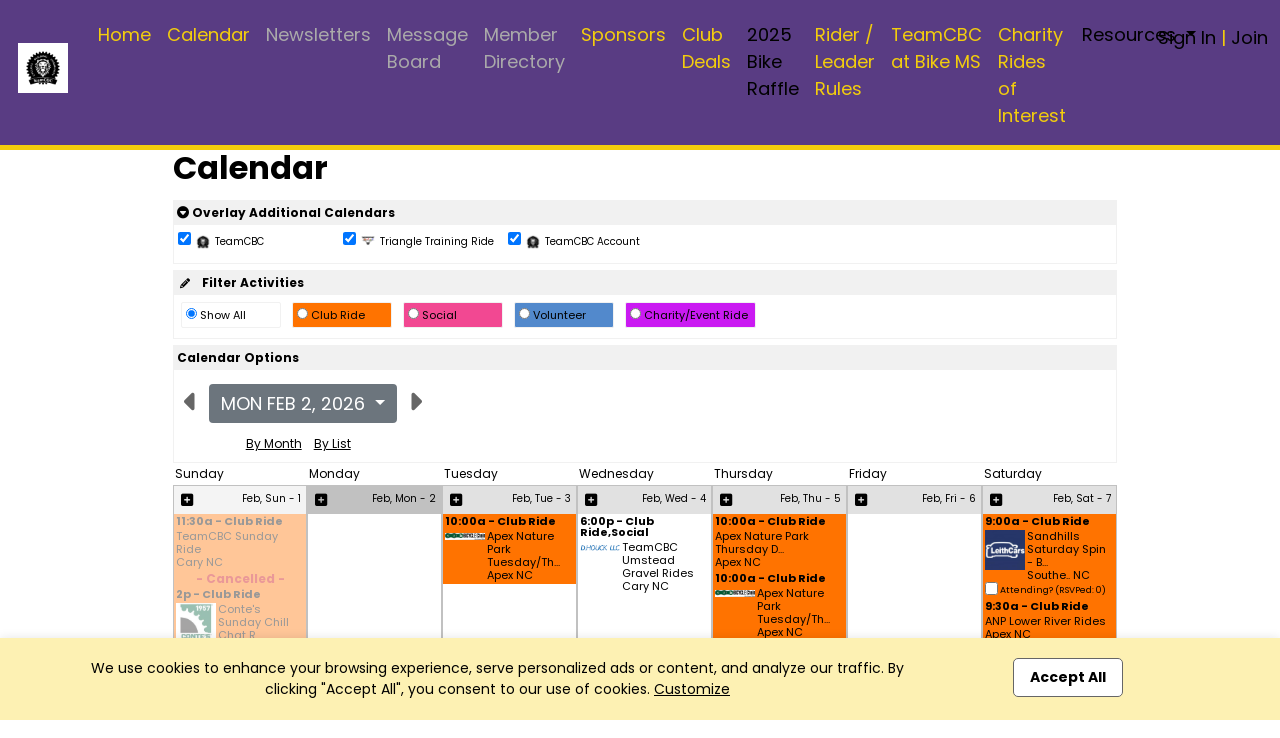

--- FILE ---
content_type: text/html; charset=UTF-8
request_url: https://teamcbc.com/calendar?app=index&xs=1675586111&page=calendar&context=1674620750&PHPSESSID=c29a8cfd384eb378605be4e40f8da277&end=1&groupid=104187426
body_size: 13615
content:

<!DOCTYPE html>
<html lang="en" xmlns="http://www.w3.org/1999/html" xmlns="http://www.w3.org/1999/html"
      xmlns="http://www.w3.org/1999/html" xmlns="http://www.w3.org/1999/html" xmlns="http://www.w3.org/1999/html">
<head>

    <meta charset="utf-8">
    <meta name="viewport" content="width=device-width, initial-scale=1">

    

<title>Club | TeamCBC | Holly Springs, NC</title>

<meta name="keywords" content=""/>
<meta name="sitemapxmlvalues" content="True,True,True,daily,True,0.5"/>
<meta name="google-site-verification" content=""/>
<meta name="msvalidate.01" content=""/>

<meta name="description" content="" />

<meta property="og:description" content=""/>
<meta property="og:title" content="Club | TeamCBC | Holly Springs, NC" />
<meta property="og:type" content="website" />
<meta property="og:image" content="https://app.racereach.com/files/group_logo/logo_group104187426.jpg" />
<meta property="og:url" content="https://teamcbc.com/calendar?app=index&xs=1675586111&page=calendar&context=1674620750&PHPSESSID=c29a8cfd384eb378605be4e40f8da277&end=1&groupid=104187426" />
<meta property="og:site_name" content="teamcbc.com" />

<meta property="fb:app_id" content="248381698527030" />

<link rel="image_src" href="https://app.racereach.com/files/group_logo/logo_group104187426.jpg"/>
<link rel="icon" type="image/jpg" href="https://app.racereach.com/files/group_logo/logo_group104187426.jpg"/>
<link rel="shortcut icon" type="image/jpg" href="https://app.racereach.com/files/group_logo/logo_group104187426.jpg"/>
<link rel="apple-touch-icon" href="https://app.racereach.com/files/group_logo/logo_group104187426.jpg" >


    <script src="https://teamcbc.com/rx/newo-js/lib/jquery/jquery-3.2.1.min.js"></script>
    <script src="https://teamcbc.com/rx/newo-js/lib/popper/popper.min.js"></script>


    <link rel="stylesheet" href="https://cdn.jsdelivr.net/npm/bootstrap@5.3.0/dist/css/bootstrap.min.css">
    <script src="https://code.jquery.com/jquery-3.6.0.min.js"></script>
    <script src="https://cdn.jsdelivr.net/npm/bootstrap@5.3.0/dist/js/bootstrap.bundle.min.js"></script>

    
<script type="text/javascript">
    var Constants = function () {};
    Constants.FACEBOOK_APP_NAME = '';
    Constants.FACEBOOK_APP_ID = '248381698527030';
    var fbUserId = '';
</script>





<script type="text/javascript">

$(document).ready(

    function () {

        
        

            
    }
);



function showFirstSignin() {
            dialog_load('mark=001&app=index&xs=1770030969&page=calendar&context=1674620750&PHPSESSID=c29a8cfd384eb378605be4e40f8da277&end=1&groupid=104187426&load=connect&mustsignin=on');
        return false;
    }


function confirmAttendance4(eventId, status, nowFlag, section, groupid, context, group_name, user_id ) {

    realstatus = status;
    if ( status == ' checked ' )
        realstatus = 'unrsvp';
    if ( status == ' ' )
        realstatus = 'yes';
    if ( status == '  ' )
        realstatus = 'yes';
    if ( status == '' )
        realstatus = 'yes';

    switch (section) {
        case "upcoming" :
        case "confirm" :
        case "message" :
            var table = $("#update_" + eventId + "_" + section + " td table");
            break;
        case "multi" :
            var table = $("#multicell_" + eventId + " td table");
            break;
        case "multibanner" :
            var table = $("#multicell_" + eventId + " td table");
            break;
        case "nowevent" :
            break;
        case 'list' :
        default :
            var table = $("#row_" + eventId + " td table");
            break;
    }

    block_screen('40');
    // $.blockUI({ baseZ:500000, message:'<div style="margin-top:15px;"><img src="/rx/images/racereach-loader.gif" /> <p style="color:#469BCF;">One Moment</p></div>' });
    if ( table != null) {
        table.animate({ opacity:"0.5" }, 500);
    }
    else {
//        $.blockUI({ baseZ:500000, message:'<h1><img src="/rx/images/busy.gif" /> Just a moment...</h1>' });
    }


    $.ajax({
        type:'post',
        url:'/rx/events_controller.php',
        data:{action:'attend', id:eventId, status:realstatus, format:nowFlag, groupid:groupid, context: context, section: section, group_name: group_name, user_id:user_id },
        success:function (response) {
            unblock_screen('40');
            var innerHtml = response;
            if ( table != null) {
                table.animate({opacity:"1"}, "slow");
            }

            if ( response.status == 'soldout' ) {
                dialog_load("mark=001&app=index&xs=1770030969&page=calendar&context=1674620750&PHPSESSID=c29a8cfd384eb378605be4e40f8da277&end=1&groupid=104187426&load=soldout&userid=0");
                return;
            }
            else if ( response.status == 'error' ) {
                dialog_load("mark=001&app=index&xs=1770030969&page=calendar&context=1674620750&PHPSESSID=c29a8cfd384eb378605be4e40f8da277&end=1&groupid=104187426&load=message"  + "&message=" + response);
                return;

            } else if ( response.status == 'needtoregister' ) {
                window.location = '/calendar?mark=001&app=index&xs=1770030969&page=calendar&context=1674620750&PHPSESSID=c29a8cfd384eb378605be4e40f8da277&end=1&groupid=104187426&epop=on&eventid=' + eventId;
                return;

            }
            else if ( response.status == 'asktoregister' ) {
                dialog_load("mark=001&app=index&xs=1770030969&page=calendar&context=1674620750&PHPSESSID=c29a8cfd384eb378605be4e40f8da277&end=1&groupid=104187426&load=asktoregister&userid=0"  + "&eventid=" + eventId);
                innerHtml = response.body;

            }
            else if ( response.status == 'mustsignin' ) {
                dialog_load('mark=001&app=index&xs=1770030969&page=calendar&context=1674620750&PHPSESSID=c29a8cfd384eb378605be4e40f8da277&end=1&groupid=104187426&load=rsvp_mustsigninjoin&group_id=104187426' + '&eventid=' + eventId);
                return;

            }

            else if ( response.status == 'mustjoin' ) {
                dialog_load('mark=001&app=index&xs=1770030969&page=calendar&context=1674620750&PHPSESSID=c29a8cfd384eb378605be4e40f8da277&end=1&groupid=104187426&load=rsvp_mustjoin&joinid=' + response.join_id  + '&eventid=' + eventId);
                return;

            }

            else if ((response.status == 'photo' ) || (response.status == 'share' ) || (response.status == 'facebook')) {
                var innerHtml = response.body;
                $('#dialog_generic').html(innerHtml);
                showPopup("dialog_generic");
                return;
            }

            switch ( section ) {
                    case 'popup':

                        var foo = $('#row_details_' + eventId);
                        var foo2 = $('#row_details_popup');

                        if (foo2.length > 0) {
                            $('#row_details_popup').html(innerHtml);
                            $('#row_details_popup').show();
                        }  else if (foo.length > 0) {
                            $('#row_details_' + eventId).html(innerHtml);

                            $('#row_' + eventId).hide();
                            $('#row_details_' + eventId).show();
                            eventDetailShown = eventId;
                        }

                        initializeViewCanvasByEventId(eventId);
                        resizeMap(eventId);

                        if (typeof startSlider == 'function') {
                            startSlider();
                        }
                        break;

                    case 'list':
                    case 'offer':
                        var foo = $('#row_' + eventId);
                        foo.html(innerHtml);
                        break;

                    case 'multi' :
                        var foo = $('#multicell_' + eventId);
                        foo.html(innerHtml);
                        break;

                    case 'multibanner':
                        var foo = $('#multicell_' + eventId);
                        foo.html(innerHtml);
                        break;

                    case 'upcoming':
                    case 'confirm':
                        var foo = $('#row_' + eventId + "_" + section);
                        foo.html(innerHtml);
                        break;
                    case 'message':
                        window.location.reload();
                        break;
                    case 'nowevent':
                        window.location = "/calendar?mark=001&app=index&xs=1770030969&page=calendar&context=1674620750&PHPSESSID=c29a8cfd384eb378605be4e40f8da277&end=1&groupid=104187426" ;
                        break;
                }

        },
        error:function (response) {
            // do nothing
            // alert('Error confirming activity' );
            table.animate({opacity:"1"}, "fast");
            unblock_screen('40E');

        }
    });
}


//  I should be able to compress this into confirmAttendance4
function drawEvent4(eventId, groupId, status, context, user_id,  group_name, section) {

    if ( section == '' ) {
        section = 'list';
    }

    var nowFlag = "now";
        nowFlag = "";
        if ( !(user_id > 0) ) {
        dialog_load('mark=001&app=index&xs=1770030969&page=calendar&context=1674620750&PHPSESSID=c29a8cfd384eb378605be4e40f8da277&end=1&groupid=104187426&load=connect&mustsignin=on');
        return false;
    }
    confirmAttendance4(eventId, status, nowFlag, section, groupId, context,  group_name, user_id );
    return;
}

function confirmAttendance4withPx(eventId, status, nowFlag, section, groupid, context, group_name, user_id, px_id ) {

    realstatus = status;
    if ( status == ' checked ' )
        realstatus = 'unrsvp';
    if ( status == ' ' )
        realstatus = 'yes';
    if ( status == '  ' )
        realstatus = 'yes';
    if ( status == '' )
        realstatus = 'yes';

    switch (section) {
        case "upcoming" :
        case "confirm" :
        case "message" :
            var table = $("#update_" + eventId + "_" + section + " td table");
            break;
        case "multi" :
            var table = $("#multicell_" + eventId + " td table");
            break;
        case "multibanner" :
            var table = $("#multicell_" + eventId + " td table");
            break;
        case "nowevent" :
            break;
        case 'list' :
        default :
            var table = $("#row_" + eventId + " td table");
            break;
    }

    block_screen('40');
    // $.blockUI({ baseZ:500000, message:'<div style="margin-top:15px;"><img src="/rx/images/racereach-loader.gif" /> <p style="color:#469BCF;">One Moment</p></div>' });
    if ( table != null) {
        table.animate({ opacity:"0.5" }, 500);
    }
    else {
//        $.blockUI({ baseZ:500000, message:'<h1><img src="/rx/images/busy.gif" /> Just a moment...</h1>' });
    }


    $.ajax({
        type:'post',
        url:'/rx/events_controller.php',
        data:{action:'attend', id:eventId, status:realstatus, format:nowFlag, groupid:groupid, context: context, section: section, group_name: group_name, user_id:user_id, px_id:px_id },
        success:function (response) {
            unblock_screen('40');
            var innerHtml = response;
            if ( table != null) {
                table.animate({opacity:"1"}, "slow");
            }

            if ( response.status == 'soldout' ) {
                dialog_load("mark=001&app=index&xs=1770030969&page=calendar&context=1674620750&PHPSESSID=c29a8cfd384eb378605be4e40f8da277&end=1&groupid=104187426&load=soldout&userid=0");
                return;
            }
            else if ( response.status == 'error' ) {
                dialog_load("mark=001&app=index&xs=1770030969&page=calendar&context=1674620750&PHPSESSID=c29a8cfd384eb378605be4e40f8da277&end=1&groupid=104187426&load=message"  + "&message=" + response);
                return;

            } else if ( response.status == 'needtoregister' ) {
                window.location = '/calendar?mark=001&app=index&xs=1770030969&page=calendar&context=1674620750&PHPSESSID=c29a8cfd384eb378605be4e40f8da277&end=1&groupid=104187426&epop=on&eventid=' + eventId;
                return;

            }
            else if ( response.status == 'asktoregister' ) {
                dialog_load("mark=001&app=index&xs=1770030969&page=calendar&context=1674620750&PHPSESSID=c29a8cfd384eb378605be4e40f8da277&end=1&groupid=104187426&load=asktoregister&userid=0"  + "&eventid=" + eventId);
                innerHtml = response.body;

            }
            else if ( response.status == 'mustsignin' ) {
                dialog_load('mark=001&app=index&xs=1770030969&page=calendar&context=1674620750&PHPSESSID=c29a8cfd384eb378605be4e40f8da277&end=1&groupid=104187426&load=rsvp_mustsigninjoin&group_id=104187426' + '&eventid=' + eventId);
                return;

            }

            else if ( response.status == 'mustjoin' ) {
                dialog_load('mark=001&app=index&xs=1770030969&page=calendar&context=1674620750&PHPSESSID=c29a8cfd384eb378605be4e40f8da277&end=1&groupid=104187426&load=rsvp_mustjoin&joinid=' + response.join_id  + '&eventid=' + eventId);
                return;

            }

            else if ((response.status == 'photo' ) || (response.status == 'share' ) || (response.status == 'facebook')) {
                var innerHtml = response.body;
                $('#dialog_generic').html(innerHtml);
                showPopup("dialog_generic");
                return;
            }

            switch ( section ) {
                case 'popup':

                    var foo = $('#row_details_' + eventId);
                    var foo2 = $('#row_details_popup');

                    if (foo2.length > 0) {
                        $('#row_details_popup').html(innerHtml);
                        $('#row_details_popup').show();
                    }  else if (foo.length > 0) {
                        $('#row_details_' + eventId).html(innerHtml);

                        $('#row_' + eventId).hide();
                        $('#row_details_' + eventId).show();
                        eventDetailShown = eventId;
                    }

                    initializeViewCanvasByEventId(eventId);
                    resizeMap(eventId);

                    if (typeof startSlider == 'function') {
                        startSlider();
                    }
                    break;

                case 'list':
                case 'offer':
                    var foo = $('#row_' + eventId);
                    foo.html(innerHtml);
                    break;

                case 'multi' :
                    var foo = $('#multicell_' + eventId);
                    foo.html(innerHtml);
                    break;

                case 'multibanner':
                    var foo = $('#multicell_' + eventId);
                    foo.html(innerHtml);
                    break;

                case 'upcoming':
                case 'confirm':
                    var foo = $('#row_' + eventId + "_" + section);
                    foo.html(innerHtml);
                    break;
                case 'message':
                    window.location.reload();
                    break;
                case 'nowevent':
                    window.location = "/calendar?mark=001&app=index&xs=1770030969&page=calendar&context=1674620750&PHPSESSID=c29a8cfd384eb378605be4e40f8da277&end=1&groupid=104187426" ;
                    break;
            }

        },
        error:function (response) {
            // do nothing
            // alert('Error confirming activity' );
            table.animate({opacity:"1"}, "fast");
            unblock_screen('40E');

        }
    });
}



function drawEvent4withPx(eventId, groupId, status, context, user_id,  group_name, section, px_id) {

    // alert("px_id" + px_id);
    if ( section == '' ) {
        section = 'list';
    }

    var nowFlag = "now";
        nowFlag = "";
        if ( !(user_id > 0) ) {
        dialog_load('mark=001&app=index&xs=1770030969&page=calendar&context=1674620750&PHPSESSID=c29a8cfd384eb378605be4e40f8da277&end=1&groupid=104187426&load=connect&mustsignin=on');
        return false;
    }
    confirmAttendance4withPx(eventId, status, nowFlag, section, groupId, context,  group_name, user_id, px_id );

    return;
}

</script>


<script type="text/javascript" src="https://teamcbc.com/rx/js/calendarAjax4.js"></script>



    <script type="text/javascript" src="/rx/js/jquery.views.js"></script>

    <link rel="stylesheet" href="/rx/newo-css/lib/flatpickr/flatpickr.min.css">
    <link rel="stylesheet" href="/rx/newo-css/separate/vendor/flatpickr.min.css">
    <script src="/rx/newo-js/lib/flatpickr/flatpickr.min.js"></script>

    <script src="https://kit.fontawesome.com/e8fd672987.js"></script>

    <script type="text/javascript" src="/rx/js/jquery.clearfield.js"></script>
    <script type="text/javascript" src="/rx/js/jquery.blockUI2.js"></script>
    <script type="text/javascript" src="/rx/js/jquery-ui-1.11.1/jquery-ui.min.js"></script>

    <link rel="stylesheet" href="/rx/js/jquery-ui-1.11.1/jquery-ui.css" type="text/css"/>

    <!-- CAN I MOVE THIS OUT -->
    <link rel="stylesheet" href="/rx/css/mtlc.css" type="text/css"/>
    <link rel="stylesheet" href="/rx/css/mtl_base2.css?kick=1003" type="text/css"/>

        <link rel="stylesheet" href="/gpage_mike7.css" type="text/css"/>
    <script type="text/javascript" src="/rx/js/mtl12.js?kick=1770030969"></script>

    

    <script type="text/javascript">
        $(document).ready(
            function () {
                // setBlur();
                            })
    </script>

    <script type="text/javascript">
        $('#main-content .container').css('width', '96%');
        $('#main-content .container').css('max-width', '1400px');
    </script>


    <!-- 10Mar2025 DLB - Marks font -->
        <link href="https://fonts.googleapis.com/css2?family=Poppins:wght@100;200;300;400;500;600;700;800;900&display=swap" rel="stylesheet">

        <style>
        body {
            font-family: 'Poppins', sans-serif;
        }
        </style>

</head>

<body>

    <div id="fb-root"></div>

    <script type="text/javascript">


        (function(d, s, id) {
            var js, fjs = d.getElementsByTagName(s)[0];
            if (d.getElementById(id)) return;
            js = d.createElement(s); js.id = id;
            // js.src = "//connect.facebook.net/en_US/all.js#xfbml=1&version=v2.8&appId=248381698527030"; // RC v2.8
            js.src = "//connect.facebook.net/en_US/all.js#xfbml=1&version=v3.1&appId=248381698527030"; // RC v3.1
            fjs.parentNode.insertBefore(js, fjs);
        }(document, 'script', 'facebook-jssdk'));


        window.fbAsyncInit = function() {
            FB.init({appId: Constants.FACEBOOK_APP_ID,
                status: true,
                cookie: false,
                xfbml: true,
                oauth: true,
                channelUrl: window.location.protocol + '//https://teamcbc.com/rx/xd_receiver.php'
            });
        };


        
    </script>





<div class="event_flag" style=" background-color:rgb(89, 60, 131); " accesskey="" ></div>

<div class="clubpagewrapper" dir="" style="border: 000px solid purple; margin: 0px;" >

    
    
    <!-- Club Navigation Bar -->
    <div id="clubnavigationbar" class="container-fluid" dir=""
         style=" color:rgb(243, 205, 13);   background-color:rgb(89, 60, 131);  border-bottom: 5px solid rgb(243, 205, 13); " >
        <div class="row">
			            <div class=" col-7 col-md-10  navarea">
                
<!-- Mike New Bootstrap 4 nav -->

<nav id="rr_clubnav" class="navbar navbar-expand-lg navbar-light ">


    <a  class="navbar-brand" href="/about?mark=001&app=index&xs=1770030969&page=about&context=1674620750&PHPSESSID=c29a8cfd384eb378605be4e40f8da277&end=1&groupid=104187426">

        <img class="clubbrandlogo" src="https://filez.racereach.com/files/group/group104187426.jpg?kick=1770030969"  accesskey="">
	    
    </a>
    <button class="navbar-toggler mr-auto" type="button" data-bs-toggle="collapse" data-bs-target="#rr_clubpagemainnav" aria-controls="rr_clubpagemainnav" aria-expanded="false" aria-label="Toggle navigation">
        <span class="navbar-toggler-icon"></span>
    </button>

    <div class="collapse navbar-collapse" id="rr_clubpagemainnav">
        <ul id="epage-nav" class="navbar-nav mr-auto">

	        

			                                <li  class="nav-item"><a class="nav-link"
                            style=" color:rgb(243, 205, 13); " href="/about?mark=001&app=index&xs=1770030969&context=1674620750&PHPSESSID=c29a8cfd384eb378605be4e40f8da277&end=1&groupid=104187426&pagez=about" onclick=""   >Home</a></li>
			        
		        

	        

			                                <li  class="nav-item"><a class="nav-link"
                            style=" color:rgb(243, 205, 13); " href="/calendar?mark=001&app=index&xs=1770030969&context=1674620750&PHPSESSID=c29a8cfd384eb378605be4e40f8da277&end=1&groupid=104187426&pagez=calendar" onclick=""   >Calendar</a></li>
			        
		        

	        

			                                <li  class="nav-item"><a class="nav-link" href="/memreq?mark=001&app=index&xs=1770030969&page=memreq&context=1674620750&PHPSESSID=c29a8cfd384eb378605be4e40f8da277&end=1&groupid=104187426" onclick="" style="color:#AAAAAA"   >Newsletters</a></li>
			        
		        

	        

			                                <li  class="nav-item"><a class="nav-link" href="/memreq?mark=001&app=index&xs=1770030969&page=memreq&context=1674620750&PHPSESSID=c29a8cfd384eb378605be4e40f8da277&end=1&groupid=104187426" onclick="" style="color:#AAAAAA"   >Message Board</a></li>
			        
		        

	        

			                                <li  class="nav-item"><a class="nav-link" href="/memreq?mark=001&app=index&xs=1770030969&page=memreq&context=1674620750&PHPSESSID=c29a8cfd384eb378605be4e40f8da277&end=1&groupid=104187426" onclick="" style="color:#AAAAAA"   >Member Directory</a></li>
			        
		        

	        

			                                <li  class="nav-item"><a class="nav-link"
                            style=" color:rgb(243, 205, 13); " href="/grp_sponsors?mark=001&app=index&xs=1770030969&context=1674620750&PHPSESSID=c29a8cfd384eb378605be4e40f8da277&end=1&groupid=104187426&pagez=grp_sponsors" onclick=""   >Sponsors</a></li>
			        
		        

	        

			                                <li  class="nav-item"><a class="nav-link"
                            style=" color:rgb(243, 205, 13); " href="/grp_deals?mark=001&app=index&xs=1770030969&context=1674620750&PHPSESSID=c29a8cfd384eb378605be4e40f8da277&end=1&groupid=104187426&pagez=grp_deals" onclick=""   >Club Deals</a></li>
			        
		        

	        
                    <li  class="nav-item">
                        <a class="nav-link" style=""
                           href="/grp_form?mark=001&app=index&xs=1770030969&context=1674620750&PHPSESSID=c29a8cfd384eb378605be4e40f8da277&end=1&groupid=104187426&form_id=69980&pagez=grp_form" onclick=""  >2025 Bike Raffle                           </a>
                    </li>


				

	        

			                                <li  class="nav-item"><a class="nav-link"
                            style=" color:rgb(243, 205, 13); " href="/?pagez=grp_pagetabc_view&pagetabg_id=7304&groupid=104187426&app=index&context=1674620750&PHPSESSID=c29a8cfd384eb378605be4e40f8da277&end=1" onclick=""   >Rider / Leader Rules</a></li>
			        
		        

	        

			                                <li  class="nav-item"><a class="nav-link"
                            style=" color:rgb(243, 205, 13); " href="/?pagez=grp_pagetabc_view&pagetabg_id=7183&groupid=104187426&app=index&context=1674620750&PHPSESSID=c29a8cfd384eb378605be4e40f8da277&end=1" onclick=""   >TeamCBC at Bike MS</a></li>
			        
		        

	        

			                                <li  class="nav-item"><a class="nav-link"
                            style=" color:rgb(243, 205, 13); " href="/?pagez=grp_pagetabc_view&pagetabg_id=7199&groupid=104187426&app=index&context=1674620750&PHPSESSID=c29a8cfd384eb378605be4e40f8da277&end=1" onclick=""   >Charity Rides of Interest</a></li>
			        
		        

	        
                    <li class="nav-item dropdown" >
                        <a
                                style=""
                                class="nav-link dropdown-toggle"
                                data-bs-toggle="dropdown"
                                href="#"
                                role="button"
                                aria-expanded="false">
                            Resources <!-- <span class="caret"></span> -->
                        </a>



                        <ul class="dropdown-menu">

				        


					    

                                <li>
                                <a class="dropdown-item" style="" href="/routeman-now_list?mark=001&app=index&xs=1770030969&context=1674620750&PHPSESSID=c29a8cfd384eb378605be4e40f8da277&end=1&groupid=104187426&pagez=routeman-now_list" onclick=""  >Routes</a></li>


					        
				        


					    

                                <li>
                                <a class="dropdown-item"
                                style=""
                                href="/grp_form?mark=001&app=index&xs=1770030969&context=1674620750&PHPSESSID=c29a8cfd384eb378605be4e40f8da277&end=1&groupid=104187426&form_id=57060&pagez=grp_form" onclick=""  >Donations</a></li>


					        
				        


					    

                                <li>
                                <a class="dropdown-item" style="" href="/?pagez=grp_pagetabc_view&pagetabg_id=7286&groupid=104187426&app=index&context=1674620750&PHPSESSID=c29a8cfd384eb378605be4e40f8da277&end=1" onclick=""  >Board of Directors</a></li>


					        
				        


					    

                                <li>
                                <a class="dropdown-item" style="" href="/?pagez=grp_pagetabc_view&pagetabg_id=7202&groupid=104187426&app=index&context=1674620750&PHPSESSID=c29a8cfd384eb378605be4e40f8da277&end=1" onclick=""  >Mobile Web App</a></li>


					        
				        


					    

                                <li>
                                <a class="dropdown-item" style="" href="/?pagez=grp_pagetabc_view&pagetabg_id=7201&groupid=104187426&app=index&context=1674620750&PHPSESSID=c29a8cfd384eb378605be4e40f8da277&end=1" onclick=""  >101 Cycling Tips</a></li>


					        
				        


					    

                                <li>
                                <a class="dropdown-item" style="" href="/?pagez=grp_pagetabc_view&pagetabg_id=7200&groupid=104187426&app=index&context=1674620750&PHPSESSID=c29a8cfd384eb378605be4e40f8da277&end=1" onclick=""  >Our Founders</a></li>


					        
				        


					    

                                <li>
                                <a class="dropdown-item" style="" href="/?pagez=grp_pagetabc_view&pagetabg_id=7184&groupid=104187426&app=index&context=1674620750&PHPSESSID=c29a8cfd384eb378605be4e40f8da277&end=1" onclick=""  >Contacting Us</a></li>


					        
				        


					    

                                <li>
                                <a class="dropdown-item" style="" href="/?pagez=grp_pagetabc_view&pagetabg_id=7205&groupid=104187426&app=index&context=1674620750&PHPSESSID=c29a8cfd384eb378605be4e40f8da277&end=1" onclick=""  >2026 Ride Waiver</a></li>


					        
				        


					    

                                <li>
                                <a class="dropdown-item" style="" href="/?pagez=grp_pagetabc_view&pagetabg_id=7212&groupid=104187426&app=index&context=1674620750&PHPSESSID=c29a8cfd384eb378605be4e40f8da277&end=1" onclick=""  >Code of Conduct</a></li>


					        
				        
                        </ul>

		        

	        

            

                    </ul>
    </div>
</nav>
            </div>

            <div class=" col-5 col-md-2  signinarea" >
				







<!-- NOT SIGNED IN -->

<div class="signinjoin"  dir="" >

<!--
<a
    title="Sign In"
    href="/mformx_signin?mark=001&app=index&xs=1770030969&page=mformx_signin&context=1674620750&PHPSESSID=c29a8cfd384eb378605be4e40f8da277&end=1&groupid=104187426"
    style=""
    class="image_parent_over" >
    Sign In</a>
-->


 
        <a
                title="Sign In"
                href="/mformx_signin?mark=001&app=index&xs=1770030969&page=mformx_signin&context=1674620750&PHPSESSID=c29a8cfd384eb378605be4e40f8da277&end=1&groupid=104187426"
                style=""
                class="image_parent_over" > Sign In</a>

        |

        <a
                title="Join"
                style=""
                href="/mformx?mark=001&app=index&xs=1770030969&page=mformx&context=1674620750&PHPSESSID=c29a8cfd384eb378605be4e40f8da277&end=1&groupid=104187426"
                class="image_parent_over" > Join</a>

    
</div>




            </div>

        </div>
    </div>


    
<div class="alertbar text-center"
     style="position: fixed; bottom: 0; width:100%;font-weight:400; font-size:14px;  background-color:#fdf1b3; color:black; padding:20px;transition: all .3s ease-out;-webkit-box-shadow: 0 0 10px 0 rgba(0,0,0,.1);
             box-shadow: 0 0 10px 0 rgba(0,0,0,.1);z-index: 100;">
    <div class="container">
        <div class="row">
            <div class="col-md-9 text-left">
                We use cookies to enhance your browsing experience, serve personalized ads or content,
                and analyze our traffic. By clicking "Accept All", you consent to our use of cookies. <a href=""  onclick='dialog_load("mark=001&app=index&xs=1770030969&page=calendar&context=1674620750&PHPSESSID=c29a8cfd384eb378605be4e40f8da277&end=1&groupid=104187426&load=cookieconsent"); return false;' style="text-decoration: underline;">Customize</a>
            </div>
            <div class="col-md-3 text-center">
                <a class="button_new" style="background-color:white; color:black;"  href="/rx/master_controller.php?mark=001&app=index&xs=1770030969&page=calendar&context=1674620750&PHPSESSID=c29a8cfd384eb378605be4e40f8da277&end=1&groupid=104187426&action=cookieconsent_update&cookieconsent_accept_all=on">Accept All</a>
            </div>
        </div>
    </div>
</div>

    
        <!-- DAVE Please add Section Title HERE for Page title bar  - needs title variable -->
        <div class="noheadertitlebar" style="padding-top:40px; background: rgb(89, 60, 131);">
            <div class="container">
                <div class="col-md-12">
                                    </div>
            </div>
        </div>

    
    <div dir="" style="min-height:700px; background-color:white" >
        <div class="side_margin" style="height:100%; display:inline-block; background-color:white" dir="" ></div>
        <div class="body_margin" style="display:inline-block; background-color:transparent; padding-top:10px" dir="" >
            <div class="mtlc_page_gold" style="box-sizing:border-box" >
                <div id="mtlc_body" style="margin:0 auto; max-width:1200px; box-sizing:border-box" >
                    

<div class=Xpagetitle style="max-width:960px;  border:000px green solid; width:100%;  background-color:transparent"  >

    <div id="outer_container" class="centerpage" style="border:000px purple solid; max-width: 960px" >

        


<div style="border:000px green solid; max-width: 1100px; " >


<div id="controlsDiv" style="background-color:white; border:000px purple solid; padding:0px; color:black; " >
    <div>
        <div style="background-color:#ffffff; text-align:right; padding:0px" >
                     </div>

        <div style="font-size:32px; font-weight:bold; text-align:left; line-height:1; padding-top:0; padding-bottom:10px; color:black" >
            Calendar
        </div>

            </div>

    
    <div style="text-align:left; background-color:white; margin-top:6px; padding-bottom:3px; border:1px solid #f1f1f1; " >
        <div style="background-color:#f1f1f1;  padding:3px; font-size:12px; font-weight:bold; text-align:left" >

            <a href="" onclick="toggleDiv('calendar_overlay_div', 'calendar_overlay_img'); return false;" accesskey="" >
                <i class="fas fa-caret-circle-down" ></i>
                Overlay Additional Calendars
            </a>

                            <span nowrap style="font-weight:normal; font-size:10px; padding:3px 3px 3px 8px; color:black; text-align:left; vertical-align:middle" >
                                     </span>
                    </div>

        
        <div id="calendar_overlay_div" style="display:block" >
            
                <div style="display:inline-block; min-width:160px; min-height:32px; font-weight:normal; font-size:10px; padding:4px; color: black; border:0 black solid" >
                    <input type="checkbox" name="overlay-104187426"
                           id="overlay-104187426"
                           value="on"
                         checked                            onchange='submitUrlWithValueCheckbox3("/calendar?mark=001&app=index&xs=1770030969&page=calendar&context=1674620750&PHPSESSID=c29a8cfd384eb378605be4e40f8da277&end=1&groupid=104187426", "overlay-104187426", "overlay-104187426", "off" ); return false;' >

                                            <img src="https://filez.racereach.com/files/group/group104187426.jpg" style="height:18px; width:18px" />
                    
                    TeamCBC
                                    </div>
            
                <div style="display:inline-block; min-width:160px; min-height:32px; font-weight:normal; font-size:10px; padding:4px; color: black; border:0 black solid" >
                    <input type="checkbox" name="overlay-104187471"
                           id="overlay-104187471"
                           value="on"
                         checked                            onchange='submitUrlWithValueCheckbox3("/calendar?mark=001&app=index&xs=1770030969&page=calendar&context=1674620750&PHPSESSID=c29a8cfd384eb378605be4e40f8da277&end=1&groupid=104187426", "overlay-104187471", "overlay-104187471", "off" ); return false;' >

                                            <img src="https://filez.racereach.com/files/group/group104187471.jpg" style="height:18px; width:18px" />
                    
                    Triangle Training Ride
                                    </div>
            
                <div style="display:inline-block; min-width:160px; min-height:32px; font-weight:normal; font-size:10px; padding:4px; color: black; border:0 black solid" >
                    <input type="checkbox" name="overlay-104184998"
                           id="overlay-104184998"
                           value="on"
                         checked                            onchange='submitUrlWithValueCheckbox3("/calendar?mark=001&app=index&xs=1770030969&page=calendar&context=1674620750&PHPSESSID=c29a8cfd384eb378605be4e40f8da277&end=1&groupid=104187426", "overlay-104184998", "overlay-104184998", "off" ); return false;' >

                                            <img src="https://filez.racereach.com/files/group/group104184998.jpg" style="height:18px; width:18px" />
                    
                    TeamCBC Account
                                    </div>
                    </div>
    </div>

            <div style="background-color:white; margin-top:6px; padding-bottom:3px; border:1px solid #f1f1f1" >
            <div style="background-color:#f1f1f1; text-align:left; padding:3px; font-weight:bold; font-size:12px" >
                <a href="/calendar?page=rr3_ca_calsettings&app=index&context=1674620750&PHPSESSID=c29a8cfd384eb378605be4e40f8da277&end=1" >
                <i class="fas fa-pencil" style="font-size:10px; padding:3px" ></i>&nbsp;&nbsp; Filter Activities</a>
            </div>

            <div id="calendar_activity_div" style="text-align:left;  padding:4px; display:block" >
                
<form id="form_cal_act" name="form_cal_act" action="/rx/master_controller.php" method="post" >

        <input type=hidden name='PHPSESSID' value='c29a8cfd384eb378605be4e40f8da277'/>
    
    <input type="hidden" id="context" name="context" value="1674620750" />
    <input type="hidden" id="validate" name="validate" value="on" />
    <input type="hidden" id="forward" name="forward" value="unset" />
    <input type="hidden" id="action" name="action" value="calact" />
    <input type="hidden" id="tagger" name="tagger" value="" />
    <input type="hidden" id="form_name" name="form_name" value="" />
    <input type="hidden" id="model" name="model" value="" />
    <input type="hidden" id="gbd" name="gbd" value="https://teamcbc.com/" />
    <input type="hidden" id="gcm" name="gcm" value="" />
    <input type="hidden" id="cz" name="cz" value="" />
    <input type="hidden" id="viewfree" name="viewfree" value="" />
    <input type="hidden" id="_action" name="_action" value="calact" />
    <input type="hidden" id="form_idx" name="form_idx" value="" />


    <div>
        <div class="calendar_activity"
             style="display:inline-block; margin:3px; min-width:100px; padding:4px; background-color:white; border:#f1f1f1 solid 1px" >
            <input type="radio" name="acttype"
                   onchange="submitForm('form_cal_act'); return false;"
                   style="width:1.0em; height:1.0em;"
                 checked  value="All"  >
            Show All&nbsp;
        </div>

        
            <div class="calendar_activity"
                 style="display:inline-block; margin:3px; min-width:100px; padding:4px; background-color:#ff7300; border:#f1f1f1 solid 1px" >
                <input type="radio" name="acttype"
                       onchange="submitForm('form_cal_act'); return false;"
                       style="width: 1.0em; height: 1.0em;"
                                            value="Bike" >
                Club Ride&nbsp;
            </div>
        
            <div class="calendar_activity"
                 style="display:inline-block; margin:3px; min-width:100px; padding:4px; background-color:#f24892; border:#f1f1f1 solid 1px" >
                <input type="radio" name="acttype"
                       onchange="submitForm('form_cal_act'); return false;"
                       style="width: 1.0em; height: 1.0em;"
                                            value="Social" >
                Social&nbsp;
            </div>
        
            <div class="calendar_activity"
                 style="display:inline-block; margin:3px; min-width:100px; padding:4px; background-color:#5289cc; border:#f1f1f1 solid 1px" >
                <input type="radio" name="acttype"
                       onchange="submitForm('form_cal_act'); return false;"
                       style="width: 1.0em; height: 1.0em;"
                                            value="Volunteer" >
                Volunteer&nbsp;
            </div>
        
            <div class="calendar_activity"
                 style="display:inline-block; margin:3px; min-width:100px; padding:4px; background-color:#ca1af2; border:#f1f1f1 solid 1px" >
                <input type="radio" name="acttype"
                       onchange="submitForm('form_cal_act'); return false;"
                       style="width: 1.0em; height: 1.0em;"
                                            value="Other" >
                Charity/Event Ride&nbsp;
            </div>
            </div>
</form>            </div>
        </div>
    
    <div style="background-color:white; margin-top:6px; padding-bottom:3px; border:1px solid #f1f1f1; " >
        <div style="background-color:#f1f1f1; text-align:left; padding:3px; font-weight:bold; font-size:12px" >
            Calendar Options
        </div>

        <div id="calendar_options_div" style="padding-top:8px" >
            <div style="float:left; background-color:transparent" >

                
<div style="color:#606060; text-align:center; vertical-align:top; border:0px solid red" >
            <div style="border:0px yellow solid; vertical-align:top" >
            
<div style="border: purple 000px solid; vertical-align: top; margin-left:10px" >

    <style>
        .dropdown-submenu {
            position: relative;
        }

        .dropdown-submenu>.dropdown-menu {
            top: 0;
            left: 100%;
            margin-top: -6px;
            margin-left: -1px;
            -webkit-border-radius: 0 6px 6px 6px;
            -moz-border-radius: 0 6px 6px;
            border-radius: 0 6px 6px 6px;
        }

        .dropdown-submenu:hover>.dropdown-menu {
            display: block;
        }

        .dropdown-submenu>a:after {
            display: block;
            content: " ";
            float: right;
            width: 0;
            height: 0;
            border-color: transparent;
            border-style: solid;
            border-width: 5px 0 5px 5px;
            border-left-color: #ccc;
            margin-top: 5px;
            margin-right: -10px;
        }

        .dropdown-submenu:hover>a:after {
            border-left-color: #fff;
        }

        .dropdown-submenu.pull-left {
            float: none;
        }

        .dropdown-submenu.pull-left>.dropdown-menu {
            left: -100%;
            margin-left: 10px;
            -webkit-border-radius: 6px 0 6px 6px;
            -moz-border-radius: 6px 0 6px 6px;
            border-radius: 6px 0 6px 6px;
        }
    </style>


            <div style="display:inline-block; padding:0px; border:0px green solid; vertical-align:middle" >
            <a class="calendar_menu" href="/calendar?mark=001&app=index&xs=1770030969&page=calendar&context=1674620750&PHPSESSID=c29a8cfd384eb378605be4e40f8da277&end=1&groupid=104187426&targetdayU=1767891600" rel="nofollow" >
                <i style="font-size:28px" class="fas fa-caret-left" ></i></a>
        </div>
    
    <div style="display:inline-block; padding:4px; border: 0px green solid; vertical-align:middle" >
        <div class="dropdown" >

           <button id="dropdownMenuLink" class="btn btn-secondary dropdown-toggle" type="button" data-bs-toggle="dropdown" aria-expanded="false">
	                Mon Feb 2, 2026                </button>


        <!--
            <a id="dLabel" role="button" data-toggle="dropdown" class="button_mave btn_xxx btn-primary_xxx" data-target="#" href="#" >
                Mon Feb 2, 2026 <span class="caret"></span>
            </a>
            -->

            <ul class="dropdown-menu multi-level" role="menu" aria-labelledby="dropdownMenu" >

                <li style="padding:4px" >
                    <a rel="nofollow" style="font-size:14px; color:black !important;"
                       href="/calendar?mark=001&app=index&xs=1770030969&page=calendar&context=1674620750&PHPSESSID=c29a8cfd384eb378605be4e40f8da277&end=1&groupid=104187426&targetdayU=1770030969" >
                        Mon Feb 2, 2026                    </a>
                </li>

                <li class="divider"></li>

                                    <li style="padding:4px" >
                        <a  style="font-size:14px; color:black !important;"
                            rel="nofollow"
                            href="/calendar?mark=001&app=index&xs=1770030969&page=calendar&context=1674620750&PHPSESSID=c29a8cfd384eb378605be4e40f8da277&end=1&groupid=104187426&targetdayU=1754020801" >
                            August 2025                        </a>
                    </li>
                                    <li style="padding:4px" >
                        <a  style="font-size:14px; color:black !important;"
                            rel="nofollow"
                            href="/calendar?mark=001&app=index&xs=1770030969&page=calendar&context=1674620750&PHPSESSID=c29a8cfd384eb378605be4e40f8da277&end=1&groupid=104187426&targetdayU=1756699201" >
                            September 2025                        </a>
                    </li>
                                    <li style="padding:4px" >
                        <a  style="font-size:14px; color:black !important;"
                            rel="nofollow"
                            href="/calendar?mark=001&app=index&xs=1770030969&page=calendar&context=1674620750&PHPSESSID=c29a8cfd384eb378605be4e40f8da277&end=1&groupid=104187426&targetdayU=1759291201" >
                            October 2025                        </a>
                    </li>
                                    <li style="padding:4px" >
                        <a  style="font-size:14px; color:black !important;"
                            rel="nofollow"
                            href="/calendar?mark=001&app=index&xs=1770030969&page=calendar&context=1674620750&PHPSESSID=c29a8cfd384eb378605be4e40f8da277&end=1&groupid=104187426&targetdayU=1761969601" >
                            November 2025                        </a>
                    </li>
                                    <li style="padding:4px" >
                        <a  style="font-size:14px; color:black !important;"
                            rel="nofollow"
                            href="/calendar?mark=001&app=index&xs=1770030969&page=calendar&context=1674620750&PHPSESSID=c29a8cfd384eb378605be4e40f8da277&end=1&groupid=104187426&targetdayU=1764565201" >
                            December 2025                        </a>
                    </li>
                                    <li style="padding:4px" >
                        <a  style="font-size:14px; color:black !important;"
                            rel="nofollow"
                            href="/calendar?mark=001&app=index&xs=1770030969&page=calendar&context=1674620750&PHPSESSID=c29a8cfd384eb378605be4e40f8da277&end=1&groupid=104187426&targetdayU=1767243601" >
                            January 2026                        </a>
                    </li>
                                    <li style="padding:4px" >
                        <a  style="font-size:14px; color:black !important;"
                            rel="nofollow"
                            href="/calendar?mark=001&app=index&xs=1770030969&page=calendar&context=1674620750&PHPSESSID=c29a8cfd384eb378605be4e40f8da277&end=1&groupid=104187426&targetdayU=1769922001" >
                            February 2026                        </a>
                    </li>
                                    <li style="padding:4px" >
                        <a  style="font-size:14px; color:black !important;"
                            rel="nofollow"
                            href="/calendar?mark=001&app=index&xs=1770030969&page=calendar&context=1674620750&PHPSESSID=c29a8cfd384eb378605be4e40f8da277&end=1&groupid=104187426&targetdayU=1772341201" >
                            March 2026                        </a>
                    </li>
                                    <li style="padding:4px" >
                        <a  style="font-size:14px; color:black !important;"
                            rel="nofollow"
                            href="/calendar?mark=001&app=index&xs=1770030969&page=calendar&context=1674620750&PHPSESSID=c29a8cfd384eb378605be4e40f8da277&end=1&groupid=104187426&targetdayU=1775016001" >
                            April 2026                        </a>
                    </li>
                                    <li style="padding:4px" >
                        <a  style="font-size:14px; color:black !important;"
                            rel="nofollow"
                            href="/calendar?mark=001&app=index&xs=1770030969&page=calendar&context=1674620750&PHPSESSID=c29a8cfd384eb378605be4e40f8da277&end=1&groupid=104187426&targetdayU=1777608001" >
                            May 2026                        </a>
                    </li>
                                    <li style="padding:4px" >
                        <a  style="font-size:14px; color:black !important;"
                            rel="nofollow"
                            href="/calendar?mark=001&app=index&xs=1770030969&page=calendar&context=1674620750&PHPSESSID=c29a8cfd384eb378605be4e40f8da277&end=1&groupid=104187426&targetdayU=1780286401" >
                            June 2026                        </a>
                    </li>
                                    <li style="padding:4px" >
                        <a  style="font-size:14px; color:black !important;"
                            rel="nofollow"
                            href="/calendar?mark=001&app=index&xs=1770030969&page=calendar&context=1674620750&PHPSESSID=c29a8cfd384eb378605be4e40f8da277&end=1&groupid=104187426&targetdayU=1782878401" >
                            July 2026                        </a>
                    </li>
                                    <li style="padding:4px" >
                        <a  style="font-size:14px; color:black !important;"
                            rel="nofollow"
                            href="/calendar?mark=001&app=index&xs=1770030969&page=calendar&context=1674620750&PHPSESSID=c29a8cfd384eb378605be4e40f8da277&end=1&groupid=104187426&targetdayU=1785556801" >
                            August 2026                        </a>
                    </li>
                                    <li style="padding:4px" >
                        <a  style="font-size:14px; color:black !important;"
                            rel="nofollow"
                            href="/calendar?mark=001&app=index&xs=1770030969&page=calendar&context=1674620750&PHPSESSID=c29a8cfd384eb378605be4e40f8da277&end=1&groupid=104187426&targetdayU=1788235201" >
                            September 2026                        </a>
                    </li>
                                    <li style="padding:4px" >
                        <a  style="font-size:14px; color:black !important;"
                            rel="nofollow"
                            href="/calendar?mark=001&app=index&xs=1770030969&page=calendar&context=1674620750&PHPSESSID=c29a8cfd384eb378605be4e40f8da277&end=1&groupid=104187426&targetdayU=1790827201" >
                            October 2026                        </a>
                    </li>
                
                <li class="divider" style="color:black !important;" ></li>

                                    <li class="dropdown-submenu" style="padding:4px" >
                        <a style="font-size: 14px; color:black !important;" tabindex="-1" href="#">
                            2023                        </a>

                        <ul class="dropdown-menu" >
                                                            <li style="padding:4px" >
                                    <a style="font-size:11px; color:black !important;" rel="nofollow"
                                       href="/calendar?mark=001&app=index&xs=1770030969&page=calendar&context=1674620750&PHPSESSID=c29a8cfd384eb378605be4e40f8da277&end=1&groupid=104187426&targetdayU=1672549201" >
                                        January 2023                                    </a>
                                </li>
                                                            <li style="padding:4px" >
                                    <a style="font-size:11px; color:black !important;" rel="nofollow"
                                       href="/calendar?mark=001&app=index&xs=1770030969&page=calendar&context=1674620750&PHPSESSID=c29a8cfd384eb378605be4e40f8da277&end=1&groupid=104187426&targetdayU=1675227601" >
                                        February 2023                                    </a>
                                </li>
                                                            <li style="padding:4px" >
                                    <a style="font-size:11px; color:black !important;" rel="nofollow"
                                       href="/calendar?mark=001&app=index&xs=1770030969&page=calendar&context=1674620750&PHPSESSID=c29a8cfd384eb378605be4e40f8da277&end=1&groupid=104187426&targetdayU=1677646801" >
                                        March 2023                                    </a>
                                </li>
                                                            <li style="padding:4px" >
                                    <a style="font-size:11px; color:black !important;" rel="nofollow"
                                       href="/calendar?mark=001&app=index&xs=1770030969&page=calendar&context=1674620750&PHPSESSID=c29a8cfd384eb378605be4e40f8da277&end=1&groupid=104187426&targetdayU=1680321601" >
                                        April 2023                                    </a>
                                </li>
                                                            <li style="padding:4px" >
                                    <a style="font-size:11px; color:black !important;" rel="nofollow"
                                       href="/calendar?mark=001&app=index&xs=1770030969&page=calendar&context=1674620750&PHPSESSID=c29a8cfd384eb378605be4e40f8da277&end=1&groupid=104187426&targetdayU=1682913601" >
                                        May 2023                                    </a>
                                </li>
                                                            <li style="padding:4px" >
                                    <a style="font-size:11px; color:black !important;" rel="nofollow"
                                       href="/calendar?mark=001&app=index&xs=1770030969&page=calendar&context=1674620750&PHPSESSID=c29a8cfd384eb378605be4e40f8da277&end=1&groupid=104187426&targetdayU=1685592001" >
                                        June 2023                                    </a>
                                </li>
                                                            <li style="padding:4px" >
                                    <a style="font-size:11px; color:black !important;" rel="nofollow"
                                       href="/calendar?mark=001&app=index&xs=1770030969&page=calendar&context=1674620750&PHPSESSID=c29a8cfd384eb378605be4e40f8da277&end=1&groupid=104187426&targetdayU=1688184001" >
                                        July 2023                                    </a>
                                </li>
                                                            <li style="padding:4px" >
                                    <a style="font-size:11px; color:black !important;" rel="nofollow"
                                       href="/calendar?mark=001&app=index&xs=1770030969&page=calendar&context=1674620750&PHPSESSID=c29a8cfd384eb378605be4e40f8da277&end=1&groupid=104187426&targetdayU=1690862401" >
                                        August 2023                                    </a>
                                </li>
                                                            <li style="padding:4px" >
                                    <a style="font-size:11px; color:black !important;" rel="nofollow"
                                       href="/calendar?mark=001&app=index&xs=1770030969&page=calendar&context=1674620750&PHPSESSID=c29a8cfd384eb378605be4e40f8da277&end=1&groupid=104187426&targetdayU=1693540801" >
                                        September 2023                                    </a>
                                </li>
                                                            <li style="padding:4px" >
                                    <a style="font-size:11px; color:black !important;" rel="nofollow"
                                       href="/calendar?mark=001&app=index&xs=1770030969&page=calendar&context=1674620750&PHPSESSID=c29a8cfd384eb378605be4e40f8da277&end=1&groupid=104187426&targetdayU=1696132801" >
                                        October 2023                                    </a>
                                </li>
                                                            <li style="padding:4px" >
                                    <a style="font-size:11px; color:black !important;" rel="nofollow"
                                       href="/calendar?mark=001&app=index&xs=1770030969&page=calendar&context=1674620750&PHPSESSID=c29a8cfd384eb378605be4e40f8da277&end=1&groupid=104187426&targetdayU=1698811201" >
                                        November 2023                                    </a>
                                </li>
                                                            <li style="padding:4px" >
                                    <a style="font-size:11px; color:black !important;" rel="nofollow"
                                       href="/calendar?mark=001&app=index&xs=1770030969&page=calendar&context=1674620750&PHPSESSID=c29a8cfd384eb378605be4e40f8da277&end=1&groupid=104187426&targetdayU=1701406801" >
                                        December 2023                                    </a>
                                </li>
                                                    </ul>
                    </li>
                                    <li class="dropdown-submenu" style="padding:4px" >
                        <a style="font-size: 14px; color:black !important;" tabindex="-1" href="#">
                            2024                        </a>

                        <ul class="dropdown-menu" >
                                                            <li style="padding:4px" >
                                    <a style="font-size:11px; color:black !important;" rel="nofollow"
                                       href="/calendar?mark=001&app=index&xs=1770030969&page=calendar&context=1674620750&PHPSESSID=c29a8cfd384eb378605be4e40f8da277&end=1&groupid=104187426&targetdayU=1704085201" >
                                        January 2024                                    </a>
                                </li>
                                                            <li style="padding:4px" >
                                    <a style="font-size:11px; color:black !important;" rel="nofollow"
                                       href="/calendar?mark=001&app=index&xs=1770030969&page=calendar&context=1674620750&PHPSESSID=c29a8cfd384eb378605be4e40f8da277&end=1&groupid=104187426&targetdayU=1706763601" >
                                        February 2024                                    </a>
                                </li>
                                                            <li style="padding:4px" >
                                    <a style="font-size:11px; color:black !important;" rel="nofollow"
                                       href="/calendar?mark=001&app=index&xs=1770030969&page=calendar&context=1674620750&PHPSESSID=c29a8cfd384eb378605be4e40f8da277&end=1&groupid=104187426&targetdayU=1709269201" >
                                        March 2024                                    </a>
                                </li>
                                                            <li style="padding:4px" >
                                    <a style="font-size:11px; color:black !important;" rel="nofollow"
                                       href="/calendar?mark=001&app=index&xs=1770030969&page=calendar&context=1674620750&PHPSESSID=c29a8cfd384eb378605be4e40f8da277&end=1&groupid=104187426&targetdayU=1711944001" >
                                        April 2024                                    </a>
                                </li>
                                                            <li style="padding:4px" >
                                    <a style="font-size:11px; color:black !important;" rel="nofollow"
                                       href="/calendar?mark=001&app=index&xs=1770030969&page=calendar&context=1674620750&PHPSESSID=c29a8cfd384eb378605be4e40f8da277&end=1&groupid=104187426&targetdayU=1714536001" >
                                        May 2024                                    </a>
                                </li>
                                                            <li style="padding:4px" >
                                    <a style="font-size:11px; color:black !important;" rel="nofollow"
                                       href="/calendar?mark=001&app=index&xs=1770030969&page=calendar&context=1674620750&PHPSESSID=c29a8cfd384eb378605be4e40f8da277&end=1&groupid=104187426&targetdayU=1717214401" >
                                        June 2024                                    </a>
                                </li>
                                                            <li style="padding:4px" >
                                    <a style="font-size:11px; color:black !important;" rel="nofollow"
                                       href="/calendar?mark=001&app=index&xs=1770030969&page=calendar&context=1674620750&PHPSESSID=c29a8cfd384eb378605be4e40f8da277&end=1&groupid=104187426&targetdayU=1719806401" >
                                        July 2024                                    </a>
                                </li>
                                                            <li style="padding:4px" >
                                    <a style="font-size:11px; color:black !important;" rel="nofollow"
                                       href="/calendar?mark=001&app=index&xs=1770030969&page=calendar&context=1674620750&PHPSESSID=c29a8cfd384eb378605be4e40f8da277&end=1&groupid=104187426&targetdayU=1722484801" >
                                        August 2024                                    </a>
                                </li>
                                                            <li style="padding:4px" >
                                    <a style="font-size:11px; color:black !important;" rel="nofollow"
                                       href="/calendar?mark=001&app=index&xs=1770030969&page=calendar&context=1674620750&PHPSESSID=c29a8cfd384eb378605be4e40f8da277&end=1&groupid=104187426&targetdayU=1725163201" >
                                        September 2024                                    </a>
                                </li>
                                                            <li style="padding:4px" >
                                    <a style="font-size:11px; color:black !important;" rel="nofollow"
                                       href="/calendar?mark=001&app=index&xs=1770030969&page=calendar&context=1674620750&PHPSESSID=c29a8cfd384eb378605be4e40f8da277&end=1&groupid=104187426&targetdayU=1727755201" >
                                        October 2024                                    </a>
                                </li>
                                                            <li style="padding:4px" >
                                    <a style="font-size:11px; color:black !important;" rel="nofollow"
                                       href="/calendar?mark=001&app=index&xs=1770030969&page=calendar&context=1674620750&PHPSESSID=c29a8cfd384eb378605be4e40f8da277&end=1&groupid=104187426&targetdayU=1730433601" >
                                        November 2024                                    </a>
                                </li>
                                                            <li style="padding:4px" >
                                    <a style="font-size:11px; color:black !important;" rel="nofollow"
                                       href="/calendar?mark=001&app=index&xs=1770030969&page=calendar&context=1674620750&PHPSESSID=c29a8cfd384eb378605be4e40f8da277&end=1&groupid=104187426&targetdayU=1733029201" >
                                        December 2024                                    </a>
                                </li>
                                                    </ul>
                    </li>
                                    <li class="dropdown-submenu" style="padding:4px" >
                        <a style="font-size: 14px; color:black !important;" tabindex="-1" href="#">
                            2025                        </a>

                        <ul class="dropdown-menu" >
                                                            <li style="padding:4px" >
                                    <a style="font-size:11px; color:black !important;" rel="nofollow"
                                       href="/calendar?mark=001&app=index&xs=1770030969&page=calendar&context=1674620750&PHPSESSID=c29a8cfd384eb378605be4e40f8da277&end=1&groupid=104187426&targetdayU=1735707601" >
                                        January 2025                                    </a>
                                </li>
                                                            <li style="padding:4px" >
                                    <a style="font-size:11px; color:black !important;" rel="nofollow"
                                       href="/calendar?mark=001&app=index&xs=1770030969&page=calendar&context=1674620750&PHPSESSID=c29a8cfd384eb378605be4e40f8da277&end=1&groupid=104187426&targetdayU=1738386001" >
                                        February 2025                                    </a>
                                </li>
                                                            <li style="padding:4px" >
                                    <a style="font-size:11px; color:black !important;" rel="nofollow"
                                       href="/calendar?mark=001&app=index&xs=1770030969&page=calendar&context=1674620750&PHPSESSID=c29a8cfd384eb378605be4e40f8da277&end=1&groupid=104187426&targetdayU=1740805201" >
                                        March 2025                                    </a>
                                </li>
                                                            <li style="padding:4px" >
                                    <a style="font-size:11px; color:black !important;" rel="nofollow"
                                       href="/calendar?mark=001&app=index&xs=1770030969&page=calendar&context=1674620750&PHPSESSID=c29a8cfd384eb378605be4e40f8da277&end=1&groupid=104187426&targetdayU=1743480001" >
                                        April 2025                                    </a>
                                </li>
                                                            <li style="padding:4px" >
                                    <a style="font-size:11px; color:black !important;" rel="nofollow"
                                       href="/calendar?mark=001&app=index&xs=1770030969&page=calendar&context=1674620750&PHPSESSID=c29a8cfd384eb378605be4e40f8da277&end=1&groupid=104187426&targetdayU=1746072001" >
                                        May 2025                                    </a>
                                </li>
                                                            <li style="padding:4px" >
                                    <a style="font-size:11px; color:black !important;" rel="nofollow"
                                       href="/calendar?mark=001&app=index&xs=1770030969&page=calendar&context=1674620750&PHPSESSID=c29a8cfd384eb378605be4e40f8da277&end=1&groupid=104187426&targetdayU=1748750401" >
                                        June 2025                                    </a>
                                </li>
                                                            <li style="padding:4px" >
                                    <a style="font-size:11px; color:black !important;" rel="nofollow"
                                       href="/calendar?mark=001&app=index&xs=1770030969&page=calendar&context=1674620750&PHPSESSID=c29a8cfd384eb378605be4e40f8da277&end=1&groupid=104187426&targetdayU=1751342401" >
                                        July 2025                                    </a>
                                </li>
                                                            <li style="padding:4px" >
                                    <a style="font-size:11px; color:black !important;" rel="nofollow"
                                       href="/calendar?mark=001&app=index&xs=1770030969&page=calendar&context=1674620750&PHPSESSID=c29a8cfd384eb378605be4e40f8da277&end=1&groupid=104187426&targetdayU=1754020801" >
                                        August 2025                                    </a>
                                </li>
                                                            <li style="padding:4px" >
                                    <a style="font-size:11px; color:black !important;" rel="nofollow"
                                       href="/calendar?mark=001&app=index&xs=1770030969&page=calendar&context=1674620750&PHPSESSID=c29a8cfd384eb378605be4e40f8da277&end=1&groupid=104187426&targetdayU=1756699201" >
                                        September 2025                                    </a>
                                </li>
                                                            <li style="padding:4px" >
                                    <a style="font-size:11px; color:black !important;" rel="nofollow"
                                       href="/calendar?mark=001&app=index&xs=1770030969&page=calendar&context=1674620750&PHPSESSID=c29a8cfd384eb378605be4e40f8da277&end=1&groupid=104187426&targetdayU=1759291201" >
                                        October 2025                                    </a>
                                </li>
                                                            <li style="padding:4px" >
                                    <a style="font-size:11px; color:black !important;" rel="nofollow"
                                       href="/calendar?mark=001&app=index&xs=1770030969&page=calendar&context=1674620750&PHPSESSID=c29a8cfd384eb378605be4e40f8da277&end=1&groupid=104187426&targetdayU=1761969601" >
                                        November 2025                                    </a>
                                </li>
                                                            <li style="padding:4px" >
                                    <a style="font-size:11px; color:black !important;" rel="nofollow"
                                       href="/calendar?mark=001&app=index&xs=1770030969&page=calendar&context=1674620750&PHPSESSID=c29a8cfd384eb378605be4e40f8da277&end=1&groupid=104187426&targetdayU=1764565201" >
                                        December 2025                                    </a>
                                </li>
                                                    </ul>
                    </li>
                                    <li class="dropdown-submenu" style="padding:4px" >
                        <a style="font-size: 14px; color:black !important;" tabindex="-1" href="#">
                            2026                        </a>

                        <ul class="dropdown-menu" >
                                                            <li style="padding:4px" >
                                    <a style="font-size:11px; color:black !important;" rel="nofollow"
                                       href="/calendar?mark=001&app=index&xs=1770030969&page=calendar&context=1674620750&PHPSESSID=c29a8cfd384eb378605be4e40f8da277&end=1&groupid=104187426&targetdayU=1767243601" >
                                        January 2026                                    </a>
                                </li>
                                                            <li style="padding:4px" >
                                    <a style="font-size:11px; color:black !important;" rel="nofollow"
                                       href="/calendar?mark=001&app=index&xs=1770030969&page=calendar&context=1674620750&PHPSESSID=c29a8cfd384eb378605be4e40f8da277&end=1&groupid=104187426&targetdayU=1769922001" >
                                        February 2026                                    </a>
                                </li>
                                                            <li style="padding:4px" >
                                    <a style="font-size:11px; color:black !important;" rel="nofollow"
                                       href="/calendar?mark=001&app=index&xs=1770030969&page=calendar&context=1674620750&PHPSESSID=c29a8cfd384eb378605be4e40f8da277&end=1&groupid=104187426&targetdayU=1772341201" >
                                        March 2026                                    </a>
                                </li>
                                                            <li style="padding:4px" >
                                    <a style="font-size:11px; color:black !important;" rel="nofollow"
                                       href="/calendar?mark=001&app=index&xs=1770030969&page=calendar&context=1674620750&PHPSESSID=c29a8cfd384eb378605be4e40f8da277&end=1&groupid=104187426&targetdayU=1775016001" >
                                        April 2026                                    </a>
                                </li>
                                                            <li style="padding:4px" >
                                    <a style="font-size:11px; color:black !important;" rel="nofollow"
                                       href="/calendar?mark=001&app=index&xs=1770030969&page=calendar&context=1674620750&PHPSESSID=c29a8cfd384eb378605be4e40f8da277&end=1&groupid=104187426&targetdayU=1777608001" >
                                        May 2026                                    </a>
                                </li>
                                                            <li style="padding:4px" >
                                    <a style="font-size:11px; color:black !important;" rel="nofollow"
                                       href="/calendar?mark=001&app=index&xs=1770030969&page=calendar&context=1674620750&PHPSESSID=c29a8cfd384eb378605be4e40f8da277&end=1&groupid=104187426&targetdayU=1780286401" >
                                        June 2026                                    </a>
                                </li>
                                                            <li style="padding:4px" >
                                    <a style="font-size:11px; color:black !important;" rel="nofollow"
                                       href="/calendar?mark=001&app=index&xs=1770030969&page=calendar&context=1674620750&PHPSESSID=c29a8cfd384eb378605be4e40f8da277&end=1&groupid=104187426&targetdayU=1782878401" >
                                        July 2026                                    </a>
                                </li>
                                                            <li style="padding:4px" >
                                    <a style="font-size:11px; color:black !important;" rel="nofollow"
                                       href="/calendar?mark=001&app=index&xs=1770030969&page=calendar&context=1674620750&PHPSESSID=c29a8cfd384eb378605be4e40f8da277&end=1&groupid=104187426&targetdayU=1785556801" >
                                        August 2026                                    </a>
                                </li>
                                                            <li style="padding:4px" >
                                    <a style="font-size:11px; color:black !important;" rel="nofollow"
                                       href="/calendar?mark=001&app=index&xs=1770030969&page=calendar&context=1674620750&PHPSESSID=c29a8cfd384eb378605be4e40f8da277&end=1&groupid=104187426&targetdayU=1788235201" >
                                        September 2026                                    </a>
                                </li>
                                                            <li style="padding:4px" >
                                    <a style="font-size:11px; color:black !important;" rel="nofollow"
                                       href="/calendar?mark=001&app=index&xs=1770030969&page=calendar&context=1674620750&PHPSESSID=c29a8cfd384eb378605be4e40f8da277&end=1&groupid=104187426&targetdayU=1790827201" >
                                        October 2026                                    </a>
                                </li>
                                                            <li style="padding:4px" >
                                    <a style="font-size:11px; color:black !important;" rel="nofollow"
                                       href="/calendar?mark=001&app=index&xs=1770030969&page=calendar&context=1674620750&PHPSESSID=c29a8cfd384eb378605be4e40f8da277&end=1&groupid=104187426&targetdayU=1793505601" >
                                        November 2026                                    </a>
                                </li>
                                                            <li style="padding:4px" >
                                    <a style="font-size:11px; color:black !important;" rel="nofollow"
                                       href="/calendar?mark=001&app=index&xs=1770030969&page=calendar&context=1674620750&PHPSESSID=c29a8cfd384eb378605be4e40f8da277&end=1&groupid=104187426&targetdayU=1796101201" >
                                        December 2026                                    </a>
                                </li>
                                                    </ul>
                    </li>
                                    <li class="dropdown-submenu" style="padding:4px" >
                        <a style="font-size: 14px; color:black !important;" tabindex="-1" href="#">
                            2027                        </a>

                        <ul class="dropdown-menu" >
                                                            <li style="padding:4px" >
                                    <a style="font-size:11px; color:black !important;" rel="nofollow"
                                       href="/calendar?mark=001&app=index&xs=1770030969&page=calendar&context=1674620750&PHPSESSID=c29a8cfd384eb378605be4e40f8da277&end=1&groupid=104187426&targetdayU=1798779601" >
                                        January 2027                                    </a>
                                </li>
                                                            <li style="padding:4px" >
                                    <a style="font-size:11px; color:black !important;" rel="nofollow"
                                       href="/calendar?mark=001&app=index&xs=1770030969&page=calendar&context=1674620750&PHPSESSID=c29a8cfd384eb378605be4e40f8da277&end=1&groupid=104187426&targetdayU=1801458001" >
                                        February 2027                                    </a>
                                </li>
                                                            <li style="padding:4px" >
                                    <a style="font-size:11px; color:black !important;" rel="nofollow"
                                       href="/calendar?mark=001&app=index&xs=1770030969&page=calendar&context=1674620750&PHPSESSID=c29a8cfd384eb378605be4e40f8da277&end=1&groupid=104187426&targetdayU=1803877201" >
                                        March 2027                                    </a>
                                </li>
                                                            <li style="padding:4px" >
                                    <a style="font-size:11px; color:black !important;" rel="nofollow"
                                       href="/calendar?mark=001&app=index&xs=1770030969&page=calendar&context=1674620750&PHPSESSID=c29a8cfd384eb378605be4e40f8da277&end=1&groupid=104187426&targetdayU=1806552001" >
                                        April 2027                                    </a>
                                </li>
                                                            <li style="padding:4px" >
                                    <a style="font-size:11px; color:black !important;" rel="nofollow"
                                       href="/calendar?mark=001&app=index&xs=1770030969&page=calendar&context=1674620750&PHPSESSID=c29a8cfd384eb378605be4e40f8da277&end=1&groupid=104187426&targetdayU=1809144001" >
                                        May 2027                                    </a>
                                </li>
                                                            <li style="padding:4px" >
                                    <a style="font-size:11px; color:black !important;" rel="nofollow"
                                       href="/calendar?mark=001&app=index&xs=1770030969&page=calendar&context=1674620750&PHPSESSID=c29a8cfd384eb378605be4e40f8da277&end=1&groupid=104187426&targetdayU=1811822401" >
                                        June 2027                                    </a>
                                </li>
                                                            <li style="padding:4px" >
                                    <a style="font-size:11px; color:black !important;" rel="nofollow"
                                       href="/calendar?mark=001&app=index&xs=1770030969&page=calendar&context=1674620750&PHPSESSID=c29a8cfd384eb378605be4e40f8da277&end=1&groupid=104187426&targetdayU=1814414401" >
                                        July 2027                                    </a>
                                </li>
                                                            <li style="padding:4px" >
                                    <a style="font-size:11px; color:black !important;" rel="nofollow"
                                       href="/calendar?mark=001&app=index&xs=1770030969&page=calendar&context=1674620750&PHPSESSID=c29a8cfd384eb378605be4e40f8da277&end=1&groupid=104187426&targetdayU=1817092801" >
                                        August 2027                                    </a>
                                </li>
                                                            <li style="padding:4px" >
                                    <a style="font-size:11px; color:black !important;" rel="nofollow"
                                       href="/calendar?mark=001&app=index&xs=1770030969&page=calendar&context=1674620750&PHPSESSID=c29a8cfd384eb378605be4e40f8da277&end=1&groupid=104187426&targetdayU=1819771201" >
                                        September 2027                                    </a>
                                </li>
                                                            <li style="padding:4px" >
                                    <a style="font-size:11px; color:black !important;" rel="nofollow"
                                       href="/calendar?mark=001&app=index&xs=1770030969&page=calendar&context=1674620750&PHPSESSID=c29a8cfd384eb378605be4e40f8da277&end=1&groupid=104187426&targetdayU=1822363201" >
                                        October 2027                                    </a>
                                </li>
                                                            <li style="padding:4px" >
                                    <a style="font-size:11px; color:black !important;" rel="nofollow"
                                       href="/calendar?mark=001&app=index&xs=1770030969&page=calendar&context=1674620750&PHPSESSID=c29a8cfd384eb378605be4e40f8da277&end=1&groupid=104187426&targetdayU=1825041601" >
                                        November 2027                                    </a>
                                </li>
                                                            <li style="padding:4px" >
                                    <a style="font-size:11px; color:black !important;" rel="nofollow"
                                       href="/calendar?mark=001&app=index&xs=1770030969&page=calendar&context=1674620750&PHPSESSID=c29a8cfd384eb378605be4e40f8da277&end=1&groupid=104187426&targetdayU=1827637201" >
                                        December 2027                                    </a>
                                </li>
                                                    </ul>
                    </li>
                                    <li class="dropdown-submenu" style="padding:4px" >
                        <a style="font-size: 14px; color:black !important;" tabindex="-1" href="#">
                            2028                        </a>

                        <ul class="dropdown-menu" >
                                                            <li style="padding:4px" >
                                    <a style="font-size:11px; color:black !important;" rel="nofollow"
                                       href="/calendar?mark=001&app=index&xs=1770030969&page=calendar&context=1674620750&PHPSESSID=c29a8cfd384eb378605be4e40f8da277&end=1&groupid=104187426&targetdayU=1830315601" >
                                        January 2028                                    </a>
                                </li>
                                                            <li style="padding:4px" >
                                    <a style="font-size:11px; color:black !important;" rel="nofollow"
                                       href="/calendar?mark=001&app=index&xs=1770030969&page=calendar&context=1674620750&PHPSESSID=c29a8cfd384eb378605be4e40f8da277&end=1&groupid=104187426&targetdayU=1832994001" >
                                        February 2028                                    </a>
                                </li>
                                                            <li style="padding:4px" >
                                    <a style="font-size:11px; color:black !important;" rel="nofollow"
                                       href="/calendar?mark=001&app=index&xs=1770030969&page=calendar&context=1674620750&PHPSESSID=c29a8cfd384eb378605be4e40f8da277&end=1&groupid=104187426&targetdayU=1835499601" >
                                        March 2028                                    </a>
                                </li>
                                                            <li style="padding:4px" >
                                    <a style="font-size:11px; color:black !important;" rel="nofollow"
                                       href="/calendar?mark=001&app=index&xs=1770030969&page=calendar&context=1674620750&PHPSESSID=c29a8cfd384eb378605be4e40f8da277&end=1&groupid=104187426&targetdayU=1838174401" >
                                        April 2028                                    </a>
                                </li>
                                                            <li style="padding:4px" >
                                    <a style="font-size:11px; color:black !important;" rel="nofollow"
                                       href="/calendar?mark=001&app=index&xs=1770030969&page=calendar&context=1674620750&PHPSESSID=c29a8cfd384eb378605be4e40f8da277&end=1&groupid=104187426&targetdayU=1840766401" >
                                        May 2028                                    </a>
                                </li>
                                                            <li style="padding:4px" >
                                    <a style="font-size:11px; color:black !important;" rel="nofollow"
                                       href="/calendar?mark=001&app=index&xs=1770030969&page=calendar&context=1674620750&PHPSESSID=c29a8cfd384eb378605be4e40f8da277&end=1&groupid=104187426&targetdayU=1843444801" >
                                        June 2028                                    </a>
                                </li>
                                                            <li style="padding:4px" >
                                    <a style="font-size:11px; color:black !important;" rel="nofollow"
                                       href="/calendar?mark=001&app=index&xs=1770030969&page=calendar&context=1674620750&PHPSESSID=c29a8cfd384eb378605be4e40f8da277&end=1&groupid=104187426&targetdayU=1846036801" >
                                        July 2028                                    </a>
                                </li>
                                                            <li style="padding:4px" >
                                    <a style="font-size:11px; color:black !important;" rel="nofollow"
                                       href="/calendar?mark=001&app=index&xs=1770030969&page=calendar&context=1674620750&PHPSESSID=c29a8cfd384eb378605be4e40f8da277&end=1&groupid=104187426&targetdayU=1848715201" >
                                        August 2028                                    </a>
                                </li>
                                                            <li style="padding:4px" >
                                    <a style="font-size:11px; color:black !important;" rel="nofollow"
                                       href="/calendar?mark=001&app=index&xs=1770030969&page=calendar&context=1674620750&PHPSESSID=c29a8cfd384eb378605be4e40f8da277&end=1&groupid=104187426&targetdayU=1851393601" >
                                        September 2028                                    </a>
                                </li>
                                                            <li style="padding:4px" >
                                    <a style="font-size:11px; color:black !important;" rel="nofollow"
                                       href="/calendar?mark=001&app=index&xs=1770030969&page=calendar&context=1674620750&PHPSESSID=c29a8cfd384eb378605be4e40f8da277&end=1&groupid=104187426&targetdayU=1853985601" >
                                        October 2028                                    </a>
                                </li>
                                                            <li style="padding:4px" >
                                    <a style="font-size:11px; color:black !important;" rel="nofollow"
                                       href="/calendar?mark=001&app=index&xs=1770030969&page=calendar&context=1674620750&PHPSESSID=c29a8cfd384eb378605be4e40f8da277&end=1&groupid=104187426&targetdayU=1856664001" >
                                        November 2028                                    </a>
                                </li>
                                                            <li style="padding:4px" >
                                    <a style="font-size:11px; color:black !important;" rel="nofollow"
                                       href="/calendar?mark=001&app=index&xs=1770030969&page=calendar&context=1674620750&PHPSESSID=c29a8cfd384eb378605be4e40f8da277&end=1&groupid=104187426&targetdayU=1859259601" >
                                        December 2028                                    </a>
                                </li>
                                                    </ul>
                    </li>
                            </ul>
        </div>
    </div>

            <div style="display:inline-block; padding:0px; border:0px green solid; vertical-align:middle" >
            <a class="calendar_menu" href="/calendar?mark=001&app=index&xs=1770030969&page=calendar&context=1674620750&PHPSESSID=c29a8cfd384eb378605be4e40f8da277&end=1&groupid=104187426&targetdayU=1772384400" >
                <i style="font-size:28px" class="fas fa-caret-right" ></i></a>
        </div>
    </div>        </div>
    
    </div>
                <div style="text-align:center; margin:0; padding:6px; font-size:12px; background-color:#ffffff" >
                    <a class="rolloverOption  rolloverOptionOn "
                       style="font-size:12px; font-weight:normal; line-height:1px; text-decoration:underline"
                       rel="nofollow" title="Month View"
                       href="/calendar?mark=001&app=index&xs=1770030969&page=calendar&context=1674620750&PHPSESSID=c29a8cfd384eb378605be4e40f8da277&end=1&groupid=104187426&calendar=month&targetdayU=1770030969" >
                        By Month</a>

                    &nbsp;&nbsp;

                                        <a  class="rolloverOption "
                        style="font-size:12px; font-weight:normal; line-height:1px; text-decoration:underline"
                        rel="nofollow" title="List View"
                        href="/calendar?mark=001&app=index&xs=1770030969&page=calendar&context=1674620750&PHPSESSID=c29a8cfd384eb378605be4e40f8da277&end=1&groupid=104187426&calendar=list&targetdayU=1770030969" >
                        By List</a>

                                    </div>
            </div>

                            <div style="float:left; padding-left:20px" >
                </div>
            
            
            
            
            

            
        </div>

        <div style="clear:both"></div>
    </div>
</div>



<div id="containerX" style="vertical-align:top; width:100%; background-color: transparent; border: 000px yellow solid" >

    <div id="activity_body"  style="width:100%; background-color: #FFFFFF; border: 000px cyan solid; " >
        </div>

    <div id="containerXZZ"  style="width:100%; background-color: #FFFFFF; border: 000px cyan solid" >
        
<div class="calendar_layoutX" style="display:table; background-color:#ffffff; width:100%; border:0px purple solid" >

    <div style="display:table-row; margin-top:8px; background-color:#f1f1f1; text-align: left; padding:3px; border:1px solid #616161; font-weight:bold; font-size:12px;" >
        
            <div class="calendarheader" style="display:table-cell; font-size:12px; font-weight:normal; width:13.4% ;padding:2px; border:0px yellow solid" >
                Sunday            </div>
        
            <div class="calendarheader" style="display:table-cell; font-size:12px; font-weight:normal; width:13.4% ;padding:2px; border:0px yellow solid" >
                Monday            </div>
        
            <div class="calendarheader" style="display:table-cell; font-size:12px; font-weight:normal; width:13.4% ;padding:2px; border:0px yellow solid" >
                Tuesday            </div>
        
            <div class="calendarheader" style="display:table-cell; font-size:12px; font-weight:normal; width:13.4% ;padding:2px; border:0px yellow solid" >
                Wednesday            </div>
        
            <div class="calendarheader" style="display:table-cell; font-size:12px; font-weight:normal; width:13.4% ;padding:2px; border:0px yellow solid" >
                Thursday            </div>
        
            <div class="calendarheader" style="display:table-cell; font-size:12px; font-weight:normal; width:13.4% ;padding:2px; border:0px yellow solid" >
                Friday            </div>
        
            <div class="calendarheader" style="display:table-cell; font-size:12px; font-weight:normal; width:13.4% ;padding:2px; border:0px yellow solid" >
                Saturday            </div>
            </div>

            <div style="display:table-row; border:0px green solid" >

        

            <div style="display:table-cell; border:1px solid #c1c1c1; height:100px; width:13.4%; vertical-align:top" >
                <div class="calendaritem_outside" style="padding:3px; vertical-align:top; border:red 0px solid" >
                    <div style="float:left" >

                        <!--  onclick="dialog_load(''); return false" -->
                        <!-- href="" -->

                                                                                    <a  href="/rx/do_create_workout.php?mark=001&app=index&xs=1770030969&page=calendar&context=1674620750&PHPSESSID=c29a8cfd384eb378605be4e40f8da277&end=1&groupid=104187426&etype=Workout&idate=2026-02-01"
                                    style="text-decoration:none; font-size:10px" >
                                    <!--<img src=/rx/images/PlusSign.png style="height:14px" >-->
                                    <i class="fas fa-plus-square fa-racereach-black" title="New Activity" ></i>
                                </a>
                                                                        </div>

                    <div style="float:right" >
                                                <a title="View Day" class="rolloverOption"
                           style="font-weight: normal; font-size: 10px; padding-right: 2px" href="/calendar?mark=001&app=index&xs=1770030969&page=calendar&context=1674620750&PHPSESSID=c29a8cfd384eb378605be4e40f8da277&end=1&groupid=104187426&calendar=day&targetdayU=1769986800" >
                            Feb, Sun - 1                        </a>
                    </div>

                    <div style="clear:both" > </div>
                </div>


                <table border=0 cellspacing=0 cellpadding=0 width="100%" style="margin:0px; border:0px solid cyan" >

                    
                                                <tr>
                                <td style="border:0px brown solid; padding:0" >
                                    
<div id="multicell_249953"
     style="color:black; background-color:#ff7300; padding:2px; line-height:1; margin-bottom:0px; border-top:0px solid #606060; border-top 1px solid #606060; opacity:0.4; " >

    <div style="padding-bottom:3px; cursor: pointer; font-weight:bold; font-size: 11px; text-decoration: none;"
                onclick="showEventDetails5('mark=001&app=index&xs=1770030969&page=calendar&context=1674620750&PHPSESSID=c29a8cfd384eb378605be4e40f8da277&end=1&groupid=104187426&action=event&bs4=on&eventid=249953', '249953' ); return false;" >
                11:30a - Club Ride    </div>

    <div style="display:table; vertical-align:top; margin:0px; padding:0px; font-size:10px; font-weight:normal; line-height:1.2" >
        
        <div style="display:table-cell; font-weight:normal; cursor:pointer; font-size:11px; vertical-align:top"

                         onclick="showEventDetails5('mark=001&app=index&xs=1770030969&page=calendar&context=1674620750&PHPSESSID=c29a8cfd384eb378605be4e40f8da277&end=1&groupid=104187426&action=event&bs4=on&eventid=249953', '249953' ); return false;" >
        

            TeamCBC Sunday Ride
                            <br>
                Cary NC                    </div>
    </div>

            <!--<div class="calendaritemA" style="color:#CC0000; font-size:12px; height:20px; margin:0px; padding:0px; text-align:center" >-->
        <div class="calendaritemA" style="color:#CC0000; font-size:12px; margin:0px; padding:4px 0 0 0; text-align:center" >
            - Cancelled -
        </div>
    
    
                    <div class="calendaritemB_xxx"
                 style="margin:0px; padding:0px; border:0px green solid; " >
                    </div>
        

    
    </div>                                </td>
                            </tr>
                                                 <tr>
                                <td style="border:0px brown solid; padding:0" >
                                    
<div id="multicell_239329"
     style="color:black; background-color:#ff7300; padding:2px; line-height:1; margin-bottom:0px; border-top:0px solid #606060; border-top 1px solid #606060; opacity:0.4; " >

    <div style="padding-bottom:3px; cursor: pointer; font-weight:bold; font-size: 11px; text-decoration: none;"
                onclick="showEventDetails5('mark=001&app=index&xs=1770030969&page=calendar&context=1674620750&PHPSESSID=c29a8cfd384eb378605be4e40f8da277&end=1&groupid=104187426&action=event&bs4=on&eventid=239329', '239329' ); return false;" >
                2p - Club Ride    </div>

    <div style="display:table; vertical-align:top; margin:0px; padding:0px; font-size:10px; font-weight:normal; line-height:1.2" >
                    <div style="display:table-cell; width:40px; padding-right: 2px" >
                <a href="#"

                                                            onclick="showEventDetails5('mark=001&app=index&xs=1770030969&page=calendar&context=1674620750&PHPSESSID=c29a8cfd384eb378605be4e40f8da277&end=1&groupid=104187426&action=event&bs4=on&eventid=239329', '239329' ); return false;" >
                            

                    <img src="https://filez.racereach.com/files/templates/t_168970.jpg?kick=1770030969" style="width:40px; max-height:60px" />
                </a>
            </div>
        
        <div style="display:table-cell; font-weight:normal; cursor:pointer; font-size:11px; vertical-align:top"

                         onclick="showEventDetails5('mark=001&app=index&xs=1770030969&page=calendar&context=1674620750&PHPSESSID=c29a8cfd384eb378605be4e40f8da277&end=1&groupid=104187426&action=event&bs4=on&eventid=239329', '239329' ); return false;" >
        

            Conte's Sunday Chill Chat R...
                            <br>
                Raleigh NC                    </div>
    </div>

    
    
                    <div class="calendaritemB_xxx"
                 style="margin:0px; padding:0px; border:0px green solid; " >
                    </div>
        

    
    </div>                                </td>
                            </tr>
                                         </table>
                </div>

                            

            <div style="display:table-cell; border:1px solid #c1c1c1; height:100px; width:13.4%; vertical-align:top" >
                <div class="calendaritem_today" style="padding:3px; vertical-align:top; border:red 0px solid" >
                    <div style="float:left" >

                        <!--  onclick="dialog_load(''); return false" -->
                        <!-- href="" -->

                                                                                    <a  href="/rx/do_create_workout.php?mark=001&app=index&xs=1770030969&page=calendar&context=1674620750&PHPSESSID=c29a8cfd384eb378605be4e40f8da277&end=1&groupid=104187426&etype=Workout&idate=2026-02-02"
                                    style="text-decoration:none; font-size:10px" >
                                    <!--<img src=/rx/images/PlusSign.png style="height:14px" >-->
                                    <i class="fas fa-plus-square fa-racereach-black" title="New Activity" ></i>
                                </a>
                                                                        </div>

                    <div style="float:right" >
                                                <a title="View Day" class="rolloverOption"
                           style="font-weight: normal; font-size: 10px; padding-right: 2px" href="/calendar?mark=001&app=index&xs=1770030969&page=calendar&context=1674620750&PHPSESSID=c29a8cfd384eb378605be4e40f8da277&end=1&groupid=104187426&calendar=day&targetdayU=1770073200" >
                            Feb, Mon - 2                        </a>
                    </div>

                    <div style="clear:both" > </div>
                </div>


                <table border=0 cellspacing=0 cellpadding=0 width="100%" style="margin:0px; border:0px solid cyan" >

                    
                                        </table>
                </div>

                            

            <div style="display:table-cell; border:1px solid #c1c1c1; height:100px; width:13.4%; vertical-align:top" >
                <div class="calendaritem_header" style="padding:3px; vertical-align:top; border:red 0px solid" >
                    <div style="float:left" >

                        <!--  onclick="dialog_load(''); return false" -->
                        <!-- href="" -->

                                                                                    <a  href="/rx/do_create_workout.php?mark=001&app=index&xs=1770030969&page=calendar&context=1674620750&PHPSESSID=c29a8cfd384eb378605be4e40f8da277&end=1&groupid=104187426&etype=Workout&idate=2026-02-03"
                                    style="text-decoration:none; font-size:10px" >
                                    <!--<img src=/rx/images/PlusSign.png style="height:14px" >-->
                                    <i class="fas fa-plus-square fa-racereach-black" title="New Activity" ></i>
                                </a>
                                                                        </div>

                    <div style="float:right" >
                                                <a title="View Day" class="rolloverOption"
                           style="font-weight: normal; font-size: 10px; padding-right: 2px" href="/calendar?mark=001&app=index&xs=1770030969&page=calendar&context=1674620750&PHPSESSID=c29a8cfd384eb378605be4e40f8da277&end=1&groupid=104187426&calendar=day&targetdayU=1770159600" >
                            Feb, Tue - 3                        </a>
                    </div>

                    <div style="clear:both" > </div>
                </div>


                <table border=0 cellspacing=0 cellpadding=0 width="100%" style="margin:0px; border:0px solid cyan" >

                    
                                                <tr>
                                <td style="border:0px brown solid; padding:0" >
                                    
<div id="multicell_249267"
     style="color:black; background-color:#ff7300; padding:2px; line-height:1; margin-bottom:0px; border-top:0px solid #606060; border-top 1px solid #606060;  " >

    <div style="padding-bottom:3px; cursor: pointer; font-weight:bold; font-size: 11px; text-decoration: none;"
                onclick="showEventDetails5('mark=001&app=index&xs=1770030969&page=calendar&context=1674620750&PHPSESSID=c29a8cfd384eb378605be4e40f8da277&end=1&groupid=104187426&action=event&bs4=on&eventid=249267', '249267' ); return false;" >
                10:00a - Club Ride    </div>

    <div style="display:table; vertical-align:top; margin:0px; padding:0px; font-size:10px; font-weight:normal; line-height:1.2" >
                    <div style="display:table-cell; width:40px; padding-right: 2px" >
                <a href="#"

                                                            onclick="showEventDetails5('mark=001&app=index&xs=1770030969&page=calendar&context=1674620750&PHPSESSID=c29a8cfd384eb378605be4e40f8da277&end=1&groupid=104187426&action=event&bs4=on&eventid=249267', '249267' ); return false;" >
                            

                    <img src="https://filez.racereach.com/files/templates/t_165909.png?kick=1770030969" style="width:40px; max-height:60px" />
                </a>
            </div>
        
        <div style="display:table-cell; font-weight:normal; cursor:pointer; font-size:11px; vertical-align:top"

                         onclick="showEventDetails5('mark=001&app=index&xs=1770030969&page=calendar&context=1674620750&PHPSESSID=c29a8cfd384eb378605be4e40f8da277&end=1&groupid=104187426&action=event&bs4=on&eventid=249267', '249267' ); return false;" >
        

            Apex Nature Park Tuesday/Th...
                            <br>
                Apex NC                    </div>
    </div>

    
    
                    <div class="calendaritemB_xxx"
                 style="margin:0px; padding:0px; border:0px green solid; " >
                    </div>
        

    
    </div>                                </td>
                            </tr>
                                         </table>
                </div>

                            

            <div style="display:table-cell; border:1px solid #c1c1c1; height:100px; width:13.4%; vertical-align:top" >
                <div class="calendaritem_header" style="padding:3px; vertical-align:top; border:red 0px solid" >
                    <div style="float:left" >

                        <!--  onclick="dialog_load(''); return false" -->
                        <!-- href="" -->

                                                                                    <a  href="/rx/do_create_workout.php?mark=001&app=index&xs=1770030969&page=calendar&context=1674620750&PHPSESSID=c29a8cfd384eb378605be4e40f8da277&end=1&groupid=104187426&etype=Workout&idate=2026-02-04"
                                    style="text-decoration:none; font-size:10px" >
                                    <!--<img src=/rx/images/PlusSign.png style="height:14px" >-->
                                    <i class="fas fa-plus-square fa-racereach-black" title="New Activity" ></i>
                                </a>
                                                                        </div>

                    <div style="float:right" >
                                                <a title="View Day" class="rolloverOption"
                           style="font-weight: normal; font-size: 10px; padding-right: 2px" href="/calendar?mark=001&app=index&xs=1770030969&page=calendar&context=1674620750&PHPSESSID=c29a8cfd384eb378605be4e40f8da277&end=1&groupid=104187426&calendar=day&targetdayU=1770246000" >
                            Feb, Wed - 4                        </a>
                    </div>

                    <div style="clear:both" > </div>
                </div>


                <table border=0 cellspacing=0 cellpadding=0 width="100%" style="margin:0px; border:0px solid cyan" >

                    
                                                <tr>
                                <td style="border:0px brown solid; padding:0" >
                                    
<div id="multicell_243336"
     style="color:black; background-color:; padding:2px; line-height:1; margin-bottom:0px; border-top:0px solid #606060; border-top 1px solid #606060;  " >

    <div style="padding-bottom:3px; cursor: pointer; font-weight:bold; font-size: 11px; text-decoration: none;"
                onclick="showEventDetails5('mark=001&app=index&xs=1770030969&page=calendar&context=1674620750&PHPSESSID=c29a8cfd384eb378605be4e40f8da277&end=1&groupid=104187426&action=event&bs4=on&eventid=243336', '243336' ); return false;" >
                6:00p - Club Ride,Social    </div>

    <div style="display:table; vertical-align:top; margin:0px; padding:0px; font-size:10px; font-weight:normal; line-height:1.2" >
                    <div style="display:table-cell; width:40px; padding-right: 2px" >
                <a href="#"

                                                            onclick="showEventDetails5('mark=001&app=index&xs=1770030969&page=calendar&context=1674620750&PHPSESSID=c29a8cfd384eb378605be4e40f8da277&end=1&groupid=104187426&action=event&bs4=on&eventid=243336', '243336' ); return false;" >
                            

                    <img src="https://filez.racereach.com/files/templates/t_159849.png?kick=1770030969" style="width:40px; max-height:60px" />
                </a>
            </div>
        
        <div style="display:table-cell; font-weight:normal; cursor:pointer; font-size:11px; vertical-align:top"

                         onclick="showEventDetails5('mark=001&app=index&xs=1770030969&page=calendar&context=1674620750&PHPSESSID=c29a8cfd384eb378605be4e40f8da277&end=1&groupid=104187426&action=event&bs4=on&eventid=243336', '243336' ); return false;" >
        

            TeamCBC Umstead Gravel Rides
                            <br>
                Cary NC                    </div>
    </div>

    
    
                    <div class="calendaritemB_xxx"
                 style="margin:0px; padding:0px; border:0px green solid; " >
                    </div>
        

    
    </div>                                </td>
                            </tr>
                                         </table>
                </div>

                            

            <div style="display:table-cell; border:1px solid #c1c1c1; height:100px; width:13.4%; vertical-align:top" >
                <div class="calendaritem_header" style="padding:3px; vertical-align:top; border:red 0px solid" >
                    <div style="float:left" >

                        <!--  onclick="dialog_load(''); return false" -->
                        <!-- href="" -->

                                                                                    <a  href="/rx/do_create_workout.php?mark=001&app=index&xs=1770030969&page=calendar&context=1674620750&PHPSESSID=c29a8cfd384eb378605be4e40f8da277&end=1&groupid=104187426&etype=Workout&idate=2026-02-05"
                                    style="text-decoration:none; font-size:10px" >
                                    <!--<img src=/rx/images/PlusSign.png style="height:14px" >-->
                                    <i class="fas fa-plus-square fa-racereach-black" title="New Activity" ></i>
                                </a>
                                                                        </div>

                    <div style="float:right" >
                                                <a title="View Day" class="rolloverOption"
                           style="font-weight: normal; font-size: 10px; padding-right: 2px" href="/calendar?mark=001&app=index&xs=1770030969&page=calendar&context=1674620750&PHPSESSID=c29a8cfd384eb378605be4e40f8da277&end=1&groupid=104187426&calendar=day&targetdayU=1770332400" >
                            Feb, Thu - 5                        </a>
                    </div>

                    <div style="clear:both" > </div>
                </div>


                <table border=0 cellspacing=0 cellpadding=0 width="100%" style="margin:0px; border:0px solid cyan" >

                    
                                                <tr>
                                <td style="border:0px brown solid; padding:0" >
                                    
<div id="multicell_249305"
     style="color:black; background-color:#ff7300; padding:2px; line-height:1; margin-bottom:0px; border-top:0px solid #606060; border-top 1px solid #606060;  " >

    <div style="padding-bottom:3px; cursor: pointer; font-weight:bold; font-size: 11px; text-decoration: none;"
                onclick="showEventDetails5('mark=001&app=index&xs=1770030969&page=calendar&context=1674620750&PHPSESSID=c29a8cfd384eb378605be4e40f8da277&end=1&groupid=104187426&action=event&bs4=on&eventid=249305', '249305' ); return false;" >
                10:00a - Club Ride    </div>

    <div style="display:table; vertical-align:top; margin:0px; padding:0px; font-size:10px; font-weight:normal; line-height:1.2" >
        
        <div style="display:table-cell; font-weight:normal; cursor:pointer; font-size:11px; vertical-align:top"

                         onclick="showEventDetails5('mark=001&app=index&xs=1770030969&page=calendar&context=1674620750&PHPSESSID=c29a8cfd384eb378605be4e40f8da277&end=1&groupid=104187426&action=event&bs4=on&eventid=249305', '249305' ); return false;" >
        

            Apex Nature Park Thursday D...
                            <br>
                Apex NC                    </div>
    </div>

    
    
                    <div class="calendaritemB_xxx"
                 style="margin:0px; padding:0px; border:0px green solid; " >
                    </div>
        

    
    </div>                                </td>
                            </tr>
                                                 <tr>
                                <td style="border:0px brown solid; padding:0" >
                                    
<div id="multicell_249286"
     style="color:black; background-color:#ff7300; padding:2px; line-height:1; margin-bottom:0px; border-top:0px solid #606060; border-top 1px solid #606060;  " >

    <div style="padding-bottom:3px; cursor: pointer; font-weight:bold; font-size: 11px; text-decoration: none;"
                onclick="showEventDetails5('mark=001&app=index&xs=1770030969&page=calendar&context=1674620750&PHPSESSID=c29a8cfd384eb378605be4e40f8da277&end=1&groupid=104187426&action=event&bs4=on&eventid=249286', '249286' ); return false;" >
                10:00a - Club Ride    </div>

    <div style="display:table; vertical-align:top; margin:0px; padding:0px; font-size:10px; font-weight:normal; line-height:1.2" >
                    <div style="display:table-cell; width:40px; padding-right: 2px" >
                <a href="#"

                                                            onclick="showEventDetails5('mark=001&app=index&xs=1770030969&page=calendar&context=1674620750&PHPSESSID=c29a8cfd384eb378605be4e40f8da277&end=1&groupid=104187426&action=event&bs4=on&eventid=249286', '249286' ); return false;" >
                            

                    <img src="https://filez.racereach.com/files/templates/t_165909.png?kick=1770030969" style="width:40px; max-height:60px" />
                </a>
            </div>
        
        <div style="display:table-cell; font-weight:normal; cursor:pointer; font-size:11px; vertical-align:top"

                         onclick="showEventDetails5('mark=001&app=index&xs=1770030969&page=calendar&context=1674620750&PHPSESSID=c29a8cfd384eb378605be4e40f8da277&end=1&groupid=104187426&action=event&bs4=on&eventid=249286', '249286' ); return false;" >
        

            Apex Nature Park Tuesday/Th...
                            <br>
                Apex NC                    </div>
    </div>

    
    
                    <div class="calendaritemB_xxx"
                 style="margin:0px; padding:0px; border:0px green solid; " >
                    </div>
        

    
    </div>                                </td>
                            </tr>
                                         </table>
                </div>

                            

            <div style="display:table-cell; border:1px solid #c1c1c1; height:100px; width:13.4%; vertical-align:top" >
                <div class="calendaritem_header" style="padding:3px; vertical-align:top; border:red 0px solid" >
                    <div style="float:left" >

                        <!--  onclick="dialog_load(''); return false" -->
                        <!-- href="" -->

                                                                                    <a  href="/rx/do_create_workout.php?mark=001&app=index&xs=1770030969&page=calendar&context=1674620750&PHPSESSID=c29a8cfd384eb378605be4e40f8da277&end=1&groupid=104187426&etype=Workout&idate=2026-02-06"
                                    style="text-decoration:none; font-size:10px" >
                                    <!--<img src=/rx/images/PlusSign.png style="height:14px" >-->
                                    <i class="fas fa-plus-square fa-racereach-black" title="New Activity" ></i>
                                </a>
                                                                        </div>

                    <div style="float:right" >
                                                <a title="View Day" class="rolloverOption"
                           style="font-weight: normal; font-size: 10px; padding-right: 2px" href="/calendar?mark=001&app=index&xs=1770030969&page=calendar&context=1674620750&PHPSESSID=c29a8cfd384eb378605be4e40f8da277&end=1&groupid=104187426&calendar=day&targetdayU=1770418800" >
                            Feb, Fri - 6                        </a>
                    </div>

                    <div style="clear:both" > </div>
                </div>


                <table border=0 cellspacing=0 cellpadding=0 width="100%" style="margin:0px; border:0px solid cyan" >

                    
                                        </table>
                </div>

                            

            <div style="display:table-cell; border:1px solid #c1c1c1; height:100px; width:13.4%; vertical-align:top" >
                <div class="calendaritem_header" style="padding:3px; vertical-align:top; border:red 0px solid" >
                    <div style="float:left" >

                        <!--  onclick="dialog_load(''); return false" -->
                        <!-- href="" -->

                                                                                    <a  href="/rx/do_create_workout.php?mark=001&app=index&xs=1770030969&page=calendar&context=1674620750&PHPSESSID=c29a8cfd384eb378605be4e40f8da277&end=1&groupid=104187426&etype=Workout&idate=2026-02-07"
                                    style="text-decoration:none; font-size:10px" >
                                    <!--<img src=/rx/images/PlusSign.png style="height:14px" >-->
                                    <i class="fas fa-plus-square fa-racereach-black" title="New Activity" ></i>
                                </a>
                                                                        </div>

                    <div style="float:right" >
                                                <a title="View Day" class="rolloverOption"
                           style="font-weight: normal; font-size: 10px; padding-right: 2px" href="/calendar?mark=001&app=index&xs=1770030969&page=calendar&context=1674620750&PHPSESSID=c29a8cfd384eb378605be4e40f8da277&end=1&groupid=104187426&calendar=day&targetdayU=1770505200" >
                            Feb, Sat - 7                        </a>
                    </div>

                    <div style="clear:both" > </div>
                </div>


                <table border=0 cellspacing=0 cellpadding=0 width="100%" style="margin:0px; border:0px solid cyan" >

                    
                                                <tr>
                                <td style="border:0px brown solid; padding:0" >
                                    
<div id="multicell_243475"
     style="color:black; background-color:#ff7300; padding:2px; line-height:1; margin-bottom:0px; border-top:0px solid #606060; border-top 1px solid #606060;  " >

    <div style="padding-bottom:3px; cursor: pointer; font-weight:bold; font-size: 11px; text-decoration: none;"
                onclick="showEventDetails5('mark=001&app=index&xs=1770030969&page=calendar&context=1674620750&PHPSESSID=c29a8cfd384eb378605be4e40f8da277&end=1&groupid=104187426&action=event&bs4=on&eventid=243475', '243475' ); return false;" >
                9:00a - Club Ride    </div>

    <div style="display:table; vertical-align:top; margin:0px; padding:0px; font-size:10px; font-weight:normal; line-height:1.2" >
                    <div style="display:table-cell; width:40px; padding-right: 2px" >
                <a href="#"

                                                            onclick="showEventDetails5('mark=001&app=index&xs=1770030969&page=calendar&context=1674620750&PHPSESSID=c29a8cfd384eb378605be4e40f8da277&end=1&groupid=104187426&action=event&bs4=on&eventid=243475', '243475' ); return false;" >
                            

                    <img src="https://filez.racereach.com/files/templates/t_170233.jpg?kick=1770030969" style="width:40px; max-height:60px" />
                </a>
            </div>
        
        <div style="display:table-cell; font-weight:normal; cursor:pointer; font-size:11px; vertical-align:top"

                         onclick="showEventDetails5('mark=001&app=index&xs=1770030969&page=calendar&context=1674620750&PHPSESSID=c29a8cfd384eb378605be4e40f8da277&end=1&groupid=104187426&action=event&bs4=on&eventid=243475', '243475' ); return false;" >
        

            Sandhills Saturday Spin - B...
                            <br>
                Southe.. NC                    </div>
    </div>

    
    
                    <div class="calendaritemB_xxx"
                 style="margin:0px; padding:0px; border:0px green solid; " >
            

    <div style="margin-top:0px; padding:4px 0 0 0; font-size:9px; font-weight:normal; color:#000000; text-decoration:none; " >
                            <input type="checkbox" name="rsvp"
                           class="checkbox_large_centered" style="font-size:8px"
                                                    onclick="confirmAttendance4('243475', ' ', '','multi', '104187426', '1674620750',  'TeamCBC',  '0'); return false;" >
                                    Attending? (RSVPed: 0)
                

        <div style="margin-top:2px; font-size:9px" >
                    </div>
    </div>
            </div>
        

    
    </div>                                </td>
                            </tr>
                                                 <tr>
                                <td style="border:0px brown solid; padding:0" >
                                    
<div id="multicell_248906"
     style="color:black; background-color:#ff7300; padding:2px; line-height:1; margin-bottom:0px; border-top:0px solid #606060; border-top 1px solid #606060;  " >

    <div style="padding-bottom:3px; cursor: pointer; font-weight:bold; font-size: 11px; text-decoration: none;"
                onclick="showEventDetails5('mark=001&app=index&xs=1770030969&page=calendar&context=1674620750&PHPSESSID=c29a8cfd384eb378605be4e40f8da277&end=1&groupid=104187426&action=event&bs4=on&eventid=248906', '248906' ); return false;" >
                9:30a - Club Ride    </div>

    <div style="display:table; vertical-align:top; margin:0px; padding:0px; font-size:10px; font-weight:normal; line-height:1.2" >
        
        <div style="display:table-cell; font-weight:normal; cursor:pointer; font-size:11px; vertical-align:top"

                         onclick="showEventDetails5('mark=001&app=index&xs=1770030969&page=calendar&context=1674620750&PHPSESSID=c29a8cfd384eb378605be4e40f8da277&end=1&groupid=104187426&action=event&bs4=on&eventid=248906', '248906' ); return false;" >
        

            ANP Lower River Rides
                            <br>
                Apex NC                    </div>
    </div>

    
    
                    <div class="calendaritemB_xxx"
                 style="margin:0px; padding:0px; border:0px green solid; " >
                    </div>
        

    
    </div>                                </td>
                            </tr>
                                         </table>
                </div>

                                    </div>
            <div style="display:table-row; border:0px green solid" >

        

            <div style="display:table-cell; border:1px solid #c1c1c1; height:100px; width:13.4%; vertical-align:top" >
                <div class="calendaritem_header" style="padding:3px; vertical-align:top; border:red 0px solid" >
                    <div style="float:left" >

                        <!--  onclick="dialog_load(''); return false" -->
                        <!-- href="" -->

                                                                                    <a  href="/rx/do_create_workout.php?mark=001&app=index&xs=1770030969&page=calendar&context=1674620750&PHPSESSID=c29a8cfd384eb378605be4e40f8da277&end=1&groupid=104187426&etype=Workout&idate=2026-02-08"
                                    style="text-decoration:none; font-size:10px" >
                                    <!--<img src=/rx/images/PlusSign.png style="height:14px" >-->
                                    <i class="fas fa-plus-square fa-racereach-black" title="New Activity" ></i>
                                </a>
                                                                        </div>

                    <div style="float:right" >
                                                <a title="View Day" class="rolloverOption"
                           style="font-weight: normal; font-size: 10px; padding-right: 2px" href="/calendar?mark=001&app=index&xs=1770030969&page=calendar&context=1674620750&PHPSESSID=c29a8cfd384eb378605be4e40f8da277&end=1&groupid=104187426&calendar=day&targetdayU=1770591600" >
                            Feb, Sun - 8                        </a>
                    </div>

                    <div style="clear:both" > </div>
                </div>


                <table border=0 cellspacing=0 cellpadding=0 width="100%" style="margin:0px; border:0px solid cyan" >

                    
                                                <tr>
                                <td style="border:0px brown solid; padding:0" >
                                    
<div id="multicell_249954"
     style="color:black; background-color:#ff7300; padding:2px; line-height:1; margin-bottom:0px; border-top:0px solid #606060; border-top 1px solid #606060;  " >

    <div style="padding-bottom:3px; cursor: pointer; font-weight:bold; font-size: 11px; text-decoration: none;"
                onclick="showEventDetails5('mark=001&app=index&xs=1770030969&page=calendar&context=1674620750&PHPSESSID=c29a8cfd384eb378605be4e40f8da277&end=1&groupid=104187426&action=event&bs4=on&eventid=249954', '249954' ); return false;" >
                TBD - Club Ride    </div>

    <div style="display:table; vertical-align:top; margin:0px; padding:0px; font-size:10px; font-weight:normal; line-height:1.2" >
        
        <div style="display:table-cell; font-weight:normal; cursor:pointer; font-size:11px; vertical-align:top"

                         onclick="showEventDetails5('mark=001&app=index&xs=1770030969&page=calendar&context=1674620750&PHPSESSID=c29a8cfd384eb378605be4e40f8da277&end=1&groupid=104187426&action=event&bs4=on&eventid=249954', '249954' ); return false;" >
        

            Sunday Rides from Carolina ...
                            <br>
                Cary NC                    </div>
    </div>

    
    
                    <div class="calendaritemB_xxx"
                 style="margin:0px; padding:0px; border:0px green solid; " >
                    </div>
        

    
    </div>                                </td>
                            </tr>
                                                 <tr>
                                <td style="border:0px brown solid; padding:0" >
                                    
<div id="multicell_239330"
     style="color:black; background-color:#ff7300; padding:2px; line-height:1; margin-bottom:0px; border-top:0px solid #606060; border-top 1px solid #606060;  " >

    <div style="padding-bottom:3px; cursor: pointer; font-weight:bold; font-size: 11px; text-decoration: none;"
                onclick="showEventDetails5('mark=001&app=index&xs=1770030969&page=calendar&context=1674620750&PHPSESSID=c29a8cfd384eb378605be4e40f8da277&end=1&groupid=104187426&action=event&bs4=on&eventid=239330', '239330' ); return false;" >
                4p - Club Ride    </div>

    <div style="display:table; vertical-align:top; margin:0px; padding:0px; font-size:10px; font-weight:normal; line-height:1.2" >
                    <div style="display:table-cell; width:40px; padding-right: 2px" >
                <a href="#"

                                                            onclick="showEventDetails5('mark=001&app=index&xs=1770030969&page=calendar&context=1674620750&PHPSESSID=c29a8cfd384eb378605be4e40f8da277&end=1&groupid=104187426&action=event&bs4=on&eventid=239330', '239330' ); return false;" >
                            

                    <img src="https://filez.racereach.com/files/templates/t_168970.jpg?kick=1770030969" style="width:40px; max-height:60px" />
                </a>
            </div>
        
        <div style="display:table-cell; font-weight:normal; cursor:pointer; font-size:11px; vertical-align:top"

                         onclick="showEventDetails5('mark=001&app=index&xs=1770030969&page=calendar&context=1674620750&PHPSESSID=c29a8cfd384eb378605be4e40f8da277&end=1&groupid=104187426&action=event&bs4=on&eventid=239330', '239330' ); return false;" >
        

            Conte's Sunday Chill Chat R...
                            <br>
                Raleigh NC                    </div>
    </div>

    
    
                    <div class="calendaritemB_xxx"
                 style="margin:0px; padding:0px; border:0px green solid; " >
                    </div>
        

    
    </div>                                </td>
                            </tr>
                                         </table>
                </div>

                            

            <div style="display:table-cell; border:1px solid #c1c1c1; height:100px; width:13.4%; vertical-align:top" >
                <div class="calendaritem_header" style="padding:3px; vertical-align:top; border:red 0px solid" >
                    <div style="float:left" >

                        <!--  onclick="dialog_load(''); return false" -->
                        <!-- href="" -->

                                                                                    <a  href="/rx/do_create_workout.php?mark=001&app=index&xs=1770030969&page=calendar&context=1674620750&PHPSESSID=c29a8cfd384eb378605be4e40f8da277&end=1&groupid=104187426&etype=Workout&idate=2026-02-09"
                                    style="text-decoration:none; font-size:10px" >
                                    <!--<img src=/rx/images/PlusSign.png style="height:14px" >-->
                                    <i class="fas fa-plus-square fa-racereach-black" title="New Activity" ></i>
                                </a>
                                                                        </div>

                    <div style="float:right" >
                                                <a title="View Day" class="rolloverOption"
                           style="font-weight: normal; font-size: 10px; padding-right: 2px" href="/calendar?mark=001&app=index&xs=1770030969&page=calendar&context=1674620750&PHPSESSID=c29a8cfd384eb378605be4e40f8da277&end=1&groupid=104187426&calendar=day&targetdayU=1770678000" >
                            Feb, Mon - 9                        </a>
                    </div>

                    <div style="clear:both" > </div>
                </div>


                <table border=0 cellspacing=0 cellpadding=0 width="100%" style="margin:0px; border:0px solid cyan" >

                    
                                        </table>
                </div>

                            

            <div style="display:table-cell; border:1px solid #c1c1c1; height:100px; width:13.4%; vertical-align:top" >
                <div class="calendaritem_header" style="padding:3px; vertical-align:top; border:red 0px solid" >
                    <div style="float:left" >

                        <!--  onclick="dialog_load(''); return false" -->
                        <!-- href="" -->

                                                                                    <a  href="/rx/do_create_workout.php?mark=001&app=index&xs=1770030969&page=calendar&context=1674620750&PHPSESSID=c29a8cfd384eb378605be4e40f8da277&end=1&groupid=104187426&etype=Workout&idate=2026-02-10"
                                    style="text-decoration:none; font-size:10px" >
                                    <!--<img src=/rx/images/PlusSign.png style="height:14px" >-->
                                    <i class="fas fa-plus-square fa-racereach-black" title="New Activity" ></i>
                                </a>
                                                                        </div>

                    <div style="float:right" >
                                                <a title="View Day" class="rolloverOption"
                           style="font-weight: normal; font-size: 10px; padding-right: 2px" href="/calendar?mark=001&app=index&xs=1770030969&page=calendar&context=1674620750&PHPSESSID=c29a8cfd384eb378605be4e40f8da277&end=1&groupid=104187426&calendar=day&targetdayU=1770764400" >
                            Feb, Tue - 10                        </a>
                    </div>

                    <div style="clear:both" > </div>
                </div>


                <table border=0 cellspacing=0 cellpadding=0 width="100%" style="margin:0px; border:0px solid cyan" >

                    
                                                <tr>
                                <td style="border:0px brown solid; padding:0" >
                                    
<div id="multicell_249268"
     style="color:black; background-color:#ff7300; padding:2px; line-height:1; margin-bottom:0px; border-top:0px solid #606060; border-top 1px solid #606060;  " >

    <div style="padding-bottom:3px; cursor: pointer; font-weight:bold; font-size: 11px; text-decoration: none;"
                onclick="showEventDetails5('mark=001&app=index&xs=1770030969&page=calendar&context=1674620750&PHPSESSID=c29a8cfd384eb378605be4e40f8da277&end=1&groupid=104187426&action=event&bs4=on&eventid=249268', '249268' ); return false;" >
                10:00a - Club Ride    </div>

    <div style="display:table; vertical-align:top; margin:0px; padding:0px; font-size:10px; font-weight:normal; line-height:1.2" >
                    <div style="display:table-cell; width:40px; padding-right: 2px" >
                <a href="#"

                                                            onclick="showEventDetails5('mark=001&app=index&xs=1770030969&page=calendar&context=1674620750&PHPSESSID=c29a8cfd384eb378605be4e40f8da277&end=1&groupid=104187426&action=event&bs4=on&eventid=249268', '249268' ); return false;" >
                            

                    <img src="https://filez.racereach.com/files/templates/t_165909.png?kick=1770030969" style="width:40px; max-height:60px" />
                </a>
            </div>
        
        <div style="display:table-cell; font-weight:normal; cursor:pointer; font-size:11px; vertical-align:top"

                         onclick="showEventDetails5('mark=001&app=index&xs=1770030969&page=calendar&context=1674620750&PHPSESSID=c29a8cfd384eb378605be4e40f8da277&end=1&groupid=104187426&action=event&bs4=on&eventid=249268', '249268' ); return false;" >
        

            Apex Nature Park Tuesday/Th...
                            <br>
                Apex NC                    </div>
    </div>

    
    
                    <div class="calendaritemB_xxx"
                 style="margin:0px; padding:0px; border:0px green solid; " >
                    </div>
        

    
    </div>                                </td>
                            </tr>
                                         </table>
                </div>

                            

            <div style="display:table-cell; border:1px solid #c1c1c1; height:100px; width:13.4%; vertical-align:top" >
                <div class="calendaritem_header" style="padding:3px; vertical-align:top; border:red 0px solid" >
                    <div style="float:left" >

                        <!--  onclick="dialog_load(''); return false" -->
                        <!-- href="" -->

                                                                                    <a  href="/rx/do_create_workout.php?mark=001&app=index&xs=1770030969&page=calendar&context=1674620750&PHPSESSID=c29a8cfd384eb378605be4e40f8da277&end=1&groupid=104187426&etype=Workout&idate=2026-02-11"
                                    style="text-decoration:none; font-size:10px" >
                                    <!--<img src=/rx/images/PlusSign.png style="height:14px" >-->
                                    <i class="fas fa-plus-square fa-racereach-black" title="New Activity" ></i>
                                </a>
                                                                        </div>

                    <div style="float:right" >
                                                <a title="View Day" class="rolloverOption"
                           style="font-weight: normal; font-size: 10px; padding-right: 2px" href="/calendar?mark=001&app=index&xs=1770030969&page=calendar&context=1674620750&PHPSESSID=c29a8cfd384eb378605be4e40f8da277&end=1&groupid=104187426&calendar=day&targetdayU=1770850800" >
                            Feb, Wed - 11                        </a>
                    </div>

                    <div style="clear:both" > </div>
                </div>


                <table border=0 cellspacing=0 cellpadding=0 width="100%" style="margin:0px; border:0px solid cyan" >

                    
                                                <tr>
                                <td style="border:0px brown solid; padding:0" >
                                    
<div id="multicell_243337"
     style="color:black; background-color:; padding:2px; line-height:1; margin-bottom:0px; border-top:0px solid #606060; border-top 1px solid #606060;  " >

    <div style="padding-bottom:3px; cursor: pointer; font-weight:bold; font-size: 11px; text-decoration: none;"
                onclick="showEventDetails5('mark=001&app=index&xs=1770030969&page=calendar&context=1674620750&PHPSESSID=c29a8cfd384eb378605be4e40f8da277&end=1&groupid=104187426&action=event&bs4=on&eventid=243337', '243337' ); return false;" >
                6:00p - Club Ride,Social    </div>

    <div style="display:table; vertical-align:top; margin:0px; padding:0px; font-size:10px; font-weight:normal; line-height:1.2" >
                    <div style="display:table-cell; width:40px; padding-right: 2px" >
                <a href="#"

                                                            onclick="showEventDetails5('mark=001&app=index&xs=1770030969&page=calendar&context=1674620750&PHPSESSID=c29a8cfd384eb378605be4e40f8da277&end=1&groupid=104187426&action=event&bs4=on&eventid=243337', '243337' ); return false;" >
                            

                    <img src="https://filez.racereach.com/files/templates/t_159849.png?kick=1770030969" style="width:40px; max-height:60px" />
                </a>
            </div>
        
        <div style="display:table-cell; font-weight:normal; cursor:pointer; font-size:11px; vertical-align:top"

                         onclick="showEventDetails5('mark=001&app=index&xs=1770030969&page=calendar&context=1674620750&PHPSESSID=c29a8cfd384eb378605be4e40f8da277&end=1&groupid=104187426&action=event&bs4=on&eventid=243337', '243337' ); return false;" >
        

            TeamCBC Umstead Gravel Rides
                            <br>
                Cary NC                    </div>
    </div>

    
    
                    <div class="calendaritemB_xxx"
                 style="margin:0px; padding:0px; border:0px green solid; " >
                    </div>
        

    
    </div>                                </td>
                            </tr>
                                         </table>
                </div>

                            

            <div style="display:table-cell; border:1px solid #c1c1c1; height:100px; width:13.4%; vertical-align:top" >
                <div class="calendaritem_header" style="padding:3px; vertical-align:top; border:red 0px solid" >
                    <div style="float:left" >

                        <!--  onclick="dialog_load(''); return false" -->
                        <!-- href="" -->

                                                                                    <a  href="/rx/do_create_workout.php?mark=001&app=index&xs=1770030969&page=calendar&context=1674620750&PHPSESSID=c29a8cfd384eb378605be4e40f8da277&end=1&groupid=104187426&etype=Workout&idate=2026-02-12"
                                    style="text-decoration:none; font-size:10px" >
                                    <!--<img src=/rx/images/PlusSign.png style="height:14px" >-->
                                    <i class="fas fa-plus-square fa-racereach-black" title="New Activity" ></i>
                                </a>
                                                                        </div>

                    <div style="float:right" >
                                                <a title="View Day" class="rolloverOption"
                           style="font-weight: normal; font-size: 10px; padding-right: 2px" href="/calendar?mark=001&app=index&xs=1770030969&page=calendar&context=1674620750&PHPSESSID=c29a8cfd384eb378605be4e40f8da277&end=1&groupid=104187426&calendar=day&targetdayU=1770937200" >
                            Feb, Thu - 12                        </a>
                    </div>

                    <div style="clear:both" > </div>
                </div>


                <table border=0 cellspacing=0 cellpadding=0 width="100%" style="margin:0px; border:0px solid cyan" >

                    
                                                <tr>
                                <td style="border:0px brown solid; padding:0" >
                                    
<div id="multicell_249287"
     style="color:black; background-color:#ff7300; padding:2px; line-height:1; margin-bottom:0px; border-top:0px solid #606060; border-top 1px solid #606060;  " >

    <div style="padding-bottom:3px; cursor: pointer; font-weight:bold; font-size: 11px; text-decoration: none;"
                onclick="showEventDetails5('mark=001&app=index&xs=1770030969&page=calendar&context=1674620750&PHPSESSID=c29a8cfd384eb378605be4e40f8da277&end=1&groupid=104187426&action=event&bs4=on&eventid=249287', '249287' ); return false;" >
                10:00a - Club Ride    </div>

    <div style="display:table; vertical-align:top; margin:0px; padding:0px; font-size:10px; font-weight:normal; line-height:1.2" >
                    <div style="display:table-cell; width:40px; padding-right: 2px" >
                <a href="#"

                                                            onclick="showEventDetails5('mark=001&app=index&xs=1770030969&page=calendar&context=1674620750&PHPSESSID=c29a8cfd384eb378605be4e40f8da277&end=1&groupid=104187426&action=event&bs4=on&eventid=249287', '249287' ); return false;" >
                            

                    <img src="https://filez.racereach.com/files/templates/t_165909.png?kick=1770030969" style="width:40px; max-height:60px" />
                </a>
            </div>
        
        <div style="display:table-cell; font-weight:normal; cursor:pointer; font-size:11px; vertical-align:top"

                         onclick="showEventDetails5('mark=001&app=index&xs=1770030969&page=calendar&context=1674620750&PHPSESSID=c29a8cfd384eb378605be4e40f8da277&end=1&groupid=104187426&action=event&bs4=on&eventid=249287', '249287' ); return false;" >
        

            Apex Nature Park Tuesday/Th...
                            <br>
                Apex NC                    </div>
    </div>

    
    
                    <div class="calendaritemB_xxx"
                 style="margin:0px; padding:0px; border:0px green solid; " >
                    </div>
        

    
    </div>                                </td>
                            </tr>
                                                 <tr>
                                <td style="border:0px brown solid; padding:0" >
                                    
<div id="multicell_249306"
     style="color:black; background-color:#ff7300; padding:2px; line-height:1; margin-bottom:0px; border-top:0px solid #606060; border-top 1px solid #606060;  " >

    <div style="padding-bottom:3px; cursor: pointer; font-weight:bold; font-size: 11px; text-decoration: none;"
                onclick="showEventDetails5('mark=001&app=index&xs=1770030969&page=calendar&context=1674620750&PHPSESSID=c29a8cfd384eb378605be4e40f8da277&end=1&groupid=104187426&action=event&bs4=on&eventid=249306', '249306' ); return false;" >
                10:00a - Club Ride    </div>

    <div style="display:table; vertical-align:top; margin:0px; padding:0px; font-size:10px; font-weight:normal; line-height:1.2" >
        
        <div style="display:table-cell; font-weight:normal; cursor:pointer; font-size:11px; vertical-align:top"

                         onclick="showEventDetails5('mark=001&app=index&xs=1770030969&page=calendar&context=1674620750&PHPSESSID=c29a8cfd384eb378605be4e40f8da277&end=1&groupid=104187426&action=event&bs4=on&eventid=249306', '249306' ); return false;" >
        

            Apex Nature Park Thursday D...
                            <br>
                Apex NC                    </div>
    </div>

    
    
                    <div class="calendaritemB_xxx"
                 style="margin:0px; padding:0px; border:0px green solid; " >
                    </div>
        

    
    </div>                                </td>
                            </tr>
                                         </table>
                </div>

                            

            <div style="display:table-cell; border:1px solid #c1c1c1; height:100px; width:13.4%; vertical-align:top" >
                <div class="calendaritem_header" style="padding:3px; vertical-align:top; border:red 0px solid" >
                    <div style="float:left" >

                        <!--  onclick="dialog_load(''); return false" -->
                        <!-- href="" -->

                                                                                    <a  href="/rx/do_create_workout.php?mark=001&app=index&xs=1770030969&page=calendar&context=1674620750&PHPSESSID=c29a8cfd384eb378605be4e40f8da277&end=1&groupid=104187426&etype=Workout&idate=2026-02-13"
                                    style="text-decoration:none; font-size:10px" >
                                    <!--<img src=/rx/images/PlusSign.png style="height:14px" >-->
                                    <i class="fas fa-plus-square fa-racereach-black" title="New Activity" ></i>
                                </a>
                                                                        </div>

                    <div style="float:right" >
                                                <a title="View Day" class="rolloverOption"
                           style="font-weight: normal; font-size: 10px; padding-right: 2px" href="/calendar?mark=001&app=index&xs=1770030969&page=calendar&context=1674620750&PHPSESSID=c29a8cfd384eb378605be4e40f8da277&end=1&groupid=104187426&calendar=day&targetdayU=1771023600" >
                            Feb, Fri - 13                        </a>
                    </div>

                    <div style="clear:both" > </div>
                </div>


                <table border=0 cellspacing=0 cellpadding=0 width="100%" style="margin:0px; border:0px solid cyan" >

                    
                                        </table>
                </div>

                            

            <div style="display:table-cell; border:1px solid #c1c1c1; height:100px; width:13.4%; vertical-align:top" >
                <div class="calendaritem_header" style="padding:3px; vertical-align:top; border:red 0px solid" >
                    <div style="float:left" >

                        <!--  onclick="dialog_load(''); return false" -->
                        <!-- href="" -->

                                                                                    <a  href="/rx/do_create_workout.php?mark=001&app=index&xs=1770030969&page=calendar&context=1674620750&PHPSESSID=c29a8cfd384eb378605be4e40f8da277&end=1&groupid=104187426&etype=Workout&idate=2026-02-14"
                                    style="text-decoration:none; font-size:10px" >
                                    <!--<img src=/rx/images/PlusSign.png style="height:14px" >-->
                                    <i class="fas fa-plus-square fa-racereach-black" title="New Activity" ></i>
                                </a>
                                                                        </div>

                    <div style="float:right" >
                                                <a title="View Day" class="rolloverOption"
                           style="font-weight: normal; font-size: 10px; padding-right: 2px" href="/calendar?mark=001&app=index&xs=1770030969&page=calendar&context=1674620750&PHPSESSID=c29a8cfd384eb378605be4e40f8da277&end=1&groupid=104187426&calendar=day&targetdayU=1771110000" >
                            Feb, Sat - 14                        </a>
                    </div>

                    <div style="clear:both" > </div>
                </div>


                <table border=0 cellspacing=0 cellpadding=0 width="100%" style="margin:0px; border:0px solid cyan" >

                    
                                                <tr>
                                <td style="border:0px brown solid; padding:0" >
                                    
<div id="multicell_243476"
     style="color:black; background-color:#ff7300; padding:2px; line-height:1; margin-bottom:0px; border-top:0px solid #606060; border-top 1px solid #606060;  " >

    <div style="padding-bottom:3px; cursor: pointer; font-weight:bold; font-size: 11px; text-decoration: none;"
                onclick="showEventDetails5('mark=001&app=index&xs=1770030969&page=calendar&context=1674620750&PHPSESSID=c29a8cfd384eb378605be4e40f8da277&end=1&groupid=104187426&action=event&bs4=on&eventid=243476', '243476' ); return false;" >
                9:00a - Club Ride    </div>

    <div style="display:table; vertical-align:top; margin:0px; padding:0px; font-size:10px; font-weight:normal; line-height:1.2" >
                    <div style="display:table-cell; width:40px; padding-right: 2px" >
                <a href="#"

                                                            onclick="showEventDetails5('mark=001&app=index&xs=1770030969&page=calendar&context=1674620750&PHPSESSID=c29a8cfd384eb378605be4e40f8da277&end=1&groupid=104187426&action=event&bs4=on&eventid=243476', '243476' ); return false;" >
                            

                    <img src="https://filez.racereach.com/files/templates/t_170233.jpg?kick=1770030969" style="width:40px; max-height:60px" />
                </a>
            </div>
        
        <div style="display:table-cell; font-weight:normal; cursor:pointer; font-size:11px; vertical-align:top"

                         onclick="showEventDetails5('mark=001&app=index&xs=1770030969&page=calendar&context=1674620750&PHPSESSID=c29a8cfd384eb378605be4e40f8da277&end=1&groupid=104187426&action=event&bs4=on&eventid=243476', '243476' ); return false;" >
        

            Sandhills Saturday Spin - B...
                            <br>
                Southe.. NC                    </div>
    </div>

    
    
                    <div class="calendaritemB_xxx"
                 style="margin:0px; padding:0px; border:0px green solid; " >
            

    <div style="margin-top:0px; padding:4px 0 0 0; font-size:9px; font-weight:normal; color:#000000; text-decoration:none; " >
                            <input type="checkbox" name="rsvp"
                           class="checkbox_large_centered" style="font-size:8px"
                                                    onclick="confirmAttendance4('243476', ' ', '','multi', '104187426', '1674620750',  'TeamCBC',  '0'); return false;" >
                                    Attending? (RSVPed: 0)
                

        <div style="margin-top:2px; font-size:9px" >
                    </div>
    </div>
            </div>
        

    
    </div>                                </td>
                            </tr>
                                                 <tr>
                                <td style="border:0px brown solid; padding:0" >
                                    
<div id="multicell_248907"
     style="color:black; background-color:#ff7300; padding:2px; line-height:1; margin-bottom:0px; border-top:0px solid #606060; border-top 1px solid #606060;  " >

    <div style="padding-bottom:3px; cursor: pointer; font-weight:bold; font-size: 11px; text-decoration: none;"
                onclick="showEventDetails5('mark=001&app=index&xs=1770030969&page=calendar&context=1674620750&PHPSESSID=c29a8cfd384eb378605be4e40f8da277&end=1&groupid=104187426&action=event&bs4=on&eventid=248907', '248907' ); return false;" >
                9:30a - Club Ride    </div>

    <div style="display:table; vertical-align:top; margin:0px; padding:0px; font-size:10px; font-weight:normal; line-height:1.2" >
        
        <div style="display:table-cell; font-weight:normal; cursor:pointer; font-size:11px; vertical-align:top"

                         onclick="showEventDetails5('mark=001&app=index&xs=1770030969&page=calendar&context=1674620750&PHPSESSID=c29a8cfd384eb378605be4e40f8da277&end=1&groupid=104187426&action=event&bs4=on&eventid=248907', '248907' ); return false;" >
        

            ANP Lower River Rides
                            <br>
                Apex NC                    </div>
    </div>

    
    
                    <div class="calendaritemB_xxx"
                 style="margin:0px; padding:0px; border:0px green solid; " >
                    </div>
        

    
    </div>                                </td>
                            </tr>
                                         </table>
                </div>

                                    </div>
            <div style="display:table-row; border:0px green solid" >

        

            <div style="display:table-cell; border:1px solid #c1c1c1; height:100px; width:13.4%; vertical-align:top" >
                <div class="calendaritem_header" style="padding:3px; vertical-align:top; border:red 0px solid" >
                    <div style="float:left" >

                        <!--  onclick="dialog_load(''); return false" -->
                        <!-- href="" -->

                                                                                    <a  href="/rx/do_create_workout.php?mark=001&app=index&xs=1770030969&page=calendar&context=1674620750&PHPSESSID=c29a8cfd384eb378605be4e40f8da277&end=1&groupid=104187426&etype=Workout&idate=2026-02-15"
                                    style="text-decoration:none; font-size:10px" >
                                    <!--<img src=/rx/images/PlusSign.png style="height:14px" >-->
                                    <i class="fas fa-plus-square fa-racereach-black" title="New Activity" ></i>
                                </a>
                                                                        </div>

                    <div style="float:right" >
                                                <a title="View Day" class="rolloverOption"
                           style="font-weight: normal; font-size: 10px; padding-right: 2px" href="/calendar?mark=001&app=index&xs=1770030969&page=calendar&context=1674620750&PHPSESSID=c29a8cfd384eb378605be4e40f8da277&end=1&groupid=104187426&calendar=day&targetdayU=1771196400" >
                            Feb, Sun - 15                        </a>
                    </div>

                    <div style="clear:both" > </div>
                </div>


                <table border=0 cellspacing=0 cellpadding=0 width="100%" style="margin:0px; border:0px solid cyan" >

                    
                                                <tr>
                                <td style="border:0px brown solid; padding:0" >
                                    
<div id="multicell_249955"
     style="color:black; background-color:#ff7300; padding:2px; line-height:1; margin-bottom:0px; border-top:0px solid #606060; border-top 1px solid #606060;  " >

    <div style="padding-bottom:3px; cursor: pointer; font-weight:bold; font-size: 11px; text-decoration: none;"
                onclick="showEventDetails5('mark=001&app=index&xs=1770030969&page=calendar&context=1674620750&PHPSESSID=c29a8cfd384eb378605be4e40f8da277&end=1&groupid=104187426&action=event&bs4=on&eventid=249955', '249955' ); return false;" >
                TBD - Club Ride    </div>

    <div style="display:table; vertical-align:top; margin:0px; padding:0px; font-size:10px; font-weight:normal; line-height:1.2" >
        
        <div style="display:table-cell; font-weight:normal; cursor:pointer; font-size:11px; vertical-align:top"

                         onclick="showEventDetails5('mark=001&app=index&xs=1770030969&page=calendar&context=1674620750&PHPSESSID=c29a8cfd384eb378605be4e40f8da277&end=1&groupid=104187426&action=event&bs4=on&eventid=249955', '249955' ); return false;" >
        

            Sunday Rides from Carolina ...
                            <br>
                Cary NC                    </div>
    </div>

    
    
                    <div class="calendaritemB_xxx"
                 style="margin:0px; padding:0px; border:0px green solid; " >
                    </div>
        

    
    </div>                                </td>
                            </tr>
                                                 <tr>
                                <td style="border:0px brown solid; padding:0" >
                                    
<div id="multicell_239331"
     style="color:black; background-color:#ff7300; padding:2px; line-height:1; margin-bottom:0px; border-top:0px solid #606060; border-top 1px solid #606060;  " >

    <div style="padding-bottom:3px; cursor: pointer; font-weight:bold; font-size: 11px; text-decoration: none;"
                onclick="showEventDetails5('mark=001&app=index&xs=1770030969&page=calendar&context=1674620750&PHPSESSID=c29a8cfd384eb378605be4e40f8da277&end=1&groupid=104187426&action=event&bs4=on&eventid=239331', '239331' ); return false;" >
                4p - Club Ride    </div>

    <div style="display:table; vertical-align:top; margin:0px; padding:0px; font-size:10px; font-weight:normal; line-height:1.2" >
                    <div style="display:table-cell; width:40px; padding-right: 2px" >
                <a href="#"

                                                            onclick="showEventDetails5('mark=001&app=index&xs=1770030969&page=calendar&context=1674620750&PHPSESSID=c29a8cfd384eb378605be4e40f8da277&end=1&groupid=104187426&action=event&bs4=on&eventid=239331', '239331' ); return false;" >
                            

                    <img src="https://filez.racereach.com/files/templates/t_168970.jpg?kick=1770030969" style="width:40px; max-height:60px" />
                </a>
            </div>
        
        <div style="display:table-cell; font-weight:normal; cursor:pointer; font-size:11px; vertical-align:top"

                         onclick="showEventDetails5('mark=001&app=index&xs=1770030969&page=calendar&context=1674620750&PHPSESSID=c29a8cfd384eb378605be4e40f8da277&end=1&groupid=104187426&action=event&bs4=on&eventid=239331', '239331' ); return false;" >
        

            Conte's Sunday Chill Chat R...
                            <br>
                Raleigh NC                    </div>
    </div>

    
    
                    <div class="calendaritemB_xxx"
                 style="margin:0px; padding:0px; border:0px green solid; " >
                    </div>
        

    
    </div>                                </td>
                            </tr>
                                         </table>
                </div>

                            

            <div style="display:table-cell; border:1px solid #c1c1c1; height:100px; width:13.4%; vertical-align:top" >
                <div class="calendaritem_header" style="padding:3px; vertical-align:top; border:red 0px solid" >
                    <div style="float:left" >

                        <!--  onclick="dialog_load(''); return false" -->
                        <!-- href="" -->

                                                                                    <a  href="/rx/do_create_workout.php?mark=001&app=index&xs=1770030969&page=calendar&context=1674620750&PHPSESSID=c29a8cfd384eb378605be4e40f8da277&end=1&groupid=104187426&etype=Workout&idate=2026-02-16"
                                    style="text-decoration:none; font-size:10px" >
                                    <!--<img src=/rx/images/PlusSign.png style="height:14px" >-->
                                    <i class="fas fa-plus-square fa-racereach-black" title="New Activity" ></i>
                                </a>
                                                                        </div>

                    <div style="float:right" >
                                                <a title="View Day" class="rolloverOption"
                           style="font-weight: normal; font-size: 10px; padding-right: 2px" href="/calendar?mark=001&app=index&xs=1770030969&page=calendar&context=1674620750&PHPSESSID=c29a8cfd384eb378605be4e40f8da277&end=1&groupid=104187426&calendar=day&targetdayU=1771282800" >
                            Feb, Mon - 16                        </a>
                    </div>

                    <div style="clear:both" > </div>
                </div>


                <table border=0 cellspacing=0 cellpadding=0 width="100%" style="margin:0px; border:0px solid cyan" >

                                            <tr>
                                <td style="font-size:12px; font-weight:bold; border:0px brown solid; padding:2px; background-color: gold;  " >
                                    Presidents' Day                                </td>
                            </tr>
                    
                                        </table>
                </div>

                            

            <div style="display:table-cell; border:1px solid #c1c1c1; height:100px; width:13.4%; vertical-align:top" >
                <div class="calendaritem_header" style="padding:3px; vertical-align:top; border:red 0px solid" >
                    <div style="float:left" >

                        <!--  onclick="dialog_load(''); return false" -->
                        <!-- href="" -->

                                                                                    <a  href="/rx/do_create_workout.php?mark=001&app=index&xs=1770030969&page=calendar&context=1674620750&PHPSESSID=c29a8cfd384eb378605be4e40f8da277&end=1&groupid=104187426&etype=Workout&idate=2026-02-17"
                                    style="text-decoration:none; font-size:10px" >
                                    <!--<img src=/rx/images/PlusSign.png style="height:14px" >-->
                                    <i class="fas fa-plus-square fa-racereach-black" title="New Activity" ></i>
                                </a>
                                                                        </div>

                    <div style="float:right" >
                                                <a title="View Day" class="rolloverOption"
                           style="font-weight: normal; font-size: 10px; padding-right: 2px" href="/calendar?mark=001&app=index&xs=1770030969&page=calendar&context=1674620750&PHPSESSID=c29a8cfd384eb378605be4e40f8da277&end=1&groupid=104187426&calendar=day&targetdayU=1771369200" >
                            Feb, Tue - 17                        </a>
                    </div>

                    <div style="clear:both" > </div>
                </div>


                <table border=0 cellspacing=0 cellpadding=0 width="100%" style="margin:0px; border:0px solid cyan" >

                    
                                                <tr>
                                <td style="border:0px brown solid; padding:0" >
                                    
<div id="multicell_249269"
     style="color:black; background-color:#ff7300; padding:2px; line-height:1; margin-bottom:0px; border-top:0px solid #606060; border-top 1px solid #606060;  " >

    <div style="padding-bottom:3px; cursor: pointer; font-weight:bold; font-size: 11px; text-decoration: none;"
                onclick="showEventDetails5('mark=001&app=index&xs=1770030969&page=calendar&context=1674620750&PHPSESSID=c29a8cfd384eb378605be4e40f8da277&end=1&groupid=104187426&action=event&bs4=on&eventid=249269', '249269' ); return false;" >
                10:00a - Club Ride    </div>

    <div style="display:table; vertical-align:top; margin:0px; padding:0px; font-size:10px; font-weight:normal; line-height:1.2" >
                    <div style="display:table-cell; width:40px; padding-right: 2px" >
                <a href="#"

                                                            onclick="showEventDetails5('mark=001&app=index&xs=1770030969&page=calendar&context=1674620750&PHPSESSID=c29a8cfd384eb378605be4e40f8da277&end=1&groupid=104187426&action=event&bs4=on&eventid=249269', '249269' ); return false;" >
                            

                    <img src="https://filez.racereach.com/files/templates/t_165909.png?kick=1770030969" style="width:40px; max-height:60px" />
                </a>
            </div>
        
        <div style="display:table-cell; font-weight:normal; cursor:pointer; font-size:11px; vertical-align:top"

                         onclick="showEventDetails5('mark=001&app=index&xs=1770030969&page=calendar&context=1674620750&PHPSESSID=c29a8cfd384eb378605be4e40f8da277&end=1&groupid=104187426&action=event&bs4=on&eventid=249269', '249269' ); return false;" >
        

            Apex Nature Park Tuesday/Th...
                            <br>
                Apex NC                    </div>
    </div>

    
    
                    <div class="calendaritemB_xxx"
                 style="margin:0px; padding:0px; border:0px green solid; " >
                    </div>
        

    
    </div>                                </td>
                            </tr>
                                         </table>
                </div>

                            

            <div style="display:table-cell; border:1px solid #c1c1c1; height:100px; width:13.4%; vertical-align:top" >
                <div class="calendaritem_header" style="padding:3px; vertical-align:top; border:red 0px solid" >
                    <div style="float:left" >

                        <!--  onclick="dialog_load(''); return false" -->
                        <!-- href="" -->

                                                                                    <a  href="/rx/do_create_workout.php?mark=001&app=index&xs=1770030969&page=calendar&context=1674620750&PHPSESSID=c29a8cfd384eb378605be4e40f8da277&end=1&groupid=104187426&etype=Workout&idate=2026-02-18"
                                    style="text-decoration:none; font-size:10px" >
                                    <!--<img src=/rx/images/PlusSign.png style="height:14px" >-->
                                    <i class="fas fa-plus-square fa-racereach-black" title="New Activity" ></i>
                                </a>
                                                                        </div>

                    <div style="float:right" >
                                                <a title="View Day" class="rolloverOption"
                           style="font-weight: normal; font-size: 10px; padding-right: 2px" href="/calendar?mark=001&app=index&xs=1770030969&page=calendar&context=1674620750&PHPSESSID=c29a8cfd384eb378605be4e40f8da277&end=1&groupid=104187426&calendar=day&targetdayU=1771455600" >
                            Feb, Wed - 18                        </a>
                    </div>

                    <div style="clear:both" > </div>
                </div>


                <table border=0 cellspacing=0 cellpadding=0 width="100%" style="margin:0px; border:0px solid cyan" >

                    
                                                <tr>
                                <td style="border:0px brown solid; padding:0" >
                                    
<div id="multicell_243338"
     style="color:black; background-color:; padding:2px; line-height:1; margin-bottom:0px; border-top:0px solid #606060; border-top 1px solid #606060;  " >

    <div style="padding-bottom:3px; cursor: pointer; font-weight:bold; font-size: 11px; text-decoration: none;"
                onclick="showEventDetails5('mark=001&app=index&xs=1770030969&page=calendar&context=1674620750&PHPSESSID=c29a8cfd384eb378605be4e40f8da277&end=1&groupid=104187426&action=event&bs4=on&eventid=243338', '243338' ); return false;" >
                6:00p - Club Ride,Social    </div>

    <div style="display:table; vertical-align:top; margin:0px; padding:0px; font-size:10px; font-weight:normal; line-height:1.2" >
                    <div style="display:table-cell; width:40px; padding-right: 2px" >
                <a href="#"

                                                            onclick="showEventDetails5('mark=001&app=index&xs=1770030969&page=calendar&context=1674620750&PHPSESSID=c29a8cfd384eb378605be4e40f8da277&end=1&groupid=104187426&action=event&bs4=on&eventid=243338', '243338' ); return false;" >
                            

                    <img src="https://filez.racereach.com/files/templates/t_159849.png?kick=1770030969" style="width:40px; max-height:60px" />
                </a>
            </div>
        
        <div style="display:table-cell; font-weight:normal; cursor:pointer; font-size:11px; vertical-align:top"

                         onclick="showEventDetails5('mark=001&app=index&xs=1770030969&page=calendar&context=1674620750&PHPSESSID=c29a8cfd384eb378605be4e40f8da277&end=1&groupid=104187426&action=event&bs4=on&eventid=243338', '243338' ); return false;" >
        

            TeamCBC Umstead Gravel Rides
                            <br>
                Cary NC                    </div>
    </div>

    
    
                    <div class="calendaritemB_xxx"
                 style="margin:0px; padding:0px; border:0px green solid; " >
                    </div>
        

    
    </div>                                </td>
                            </tr>
                                         </table>
                </div>

                            

            <div style="display:table-cell; border:1px solid #c1c1c1; height:100px; width:13.4%; vertical-align:top" >
                <div class="calendaritem_header" style="padding:3px; vertical-align:top; border:red 0px solid" >
                    <div style="float:left" >

                        <!--  onclick="dialog_load(''); return false" -->
                        <!-- href="" -->

                                                                                    <a  href="/rx/do_create_workout.php?mark=001&app=index&xs=1770030969&page=calendar&context=1674620750&PHPSESSID=c29a8cfd384eb378605be4e40f8da277&end=1&groupid=104187426&etype=Workout&idate=2026-02-19"
                                    style="text-decoration:none; font-size:10px" >
                                    <!--<img src=/rx/images/PlusSign.png style="height:14px" >-->
                                    <i class="fas fa-plus-square fa-racereach-black" title="New Activity" ></i>
                                </a>
                                                                        </div>

                    <div style="float:right" >
                                                <a title="View Day" class="rolloverOption"
                           style="font-weight: normal; font-size: 10px; padding-right: 2px" href="/calendar?mark=001&app=index&xs=1770030969&page=calendar&context=1674620750&PHPSESSID=c29a8cfd384eb378605be4e40f8da277&end=1&groupid=104187426&calendar=day&targetdayU=1771542000" >
                            Feb, Thu - 19                        </a>
                    </div>

                    <div style="clear:both" > </div>
                </div>


                <table border=0 cellspacing=0 cellpadding=0 width="100%" style="margin:0px; border:0px solid cyan" >

                    
                                                <tr>
                                <td style="border:0px brown solid; padding:0" >
                                    
<div id="multicell_249288"
     style="color:black; background-color:#ff7300; padding:2px; line-height:1; margin-bottom:0px; border-top:0px solid #606060; border-top 1px solid #606060;  " >

    <div style="padding-bottom:3px; cursor: pointer; font-weight:bold; font-size: 11px; text-decoration: none;"
                onclick="showEventDetails5('mark=001&app=index&xs=1770030969&page=calendar&context=1674620750&PHPSESSID=c29a8cfd384eb378605be4e40f8da277&end=1&groupid=104187426&action=event&bs4=on&eventid=249288', '249288' ); return false;" >
                10:00a - Club Ride    </div>

    <div style="display:table; vertical-align:top; margin:0px; padding:0px; font-size:10px; font-weight:normal; line-height:1.2" >
                    <div style="display:table-cell; width:40px; padding-right: 2px" >
                <a href="#"

                                                            onclick="showEventDetails5('mark=001&app=index&xs=1770030969&page=calendar&context=1674620750&PHPSESSID=c29a8cfd384eb378605be4e40f8da277&end=1&groupid=104187426&action=event&bs4=on&eventid=249288', '249288' ); return false;" >
                            

                    <img src="https://filez.racereach.com/files/templates/t_165909.png?kick=1770030969" style="width:40px; max-height:60px" />
                </a>
            </div>
        
        <div style="display:table-cell; font-weight:normal; cursor:pointer; font-size:11px; vertical-align:top"

                         onclick="showEventDetails5('mark=001&app=index&xs=1770030969&page=calendar&context=1674620750&PHPSESSID=c29a8cfd384eb378605be4e40f8da277&end=1&groupid=104187426&action=event&bs4=on&eventid=249288', '249288' ); return false;" >
        

            Apex Nature Park Tuesday/Th...
                            <br>
                Apex NC                    </div>
    </div>

    
    
                    <div class="calendaritemB_xxx"
                 style="margin:0px; padding:0px; border:0px green solid; " >
                    </div>
        

    
    </div>                                </td>
                            </tr>
                                                 <tr>
                                <td style="border:0px brown solid; padding:0" >
                                    
<div id="multicell_249307"
     style="color:black; background-color:#ff7300; padding:2px; line-height:1; margin-bottom:0px; border-top:0px solid #606060; border-top 1px solid #606060;  " >

    <div style="padding-bottom:3px; cursor: pointer; font-weight:bold; font-size: 11px; text-decoration: none;"
                onclick="showEventDetails5('mark=001&app=index&xs=1770030969&page=calendar&context=1674620750&PHPSESSID=c29a8cfd384eb378605be4e40f8da277&end=1&groupid=104187426&action=event&bs4=on&eventid=249307', '249307' ); return false;" >
                10:00a - Club Ride    </div>

    <div style="display:table; vertical-align:top; margin:0px; padding:0px; font-size:10px; font-weight:normal; line-height:1.2" >
        
        <div style="display:table-cell; font-weight:normal; cursor:pointer; font-size:11px; vertical-align:top"

                         onclick="showEventDetails5('mark=001&app=index&xs=1770030969&page=calendar&context=1674620750&PHPSESSID=c29a8cfd384eb378605be4e40f8da277&end=1&groupid=104187426&action=event&bs4=on&eventid=249307', '249307' ); return false;" >
        

            Apex Nature Park Thursday D...
                            <br>
                Apex NC                    </div>
    </div>

    
    
                    <div class="calendaritemB_xxx"
                 style="margin:0px; padding:0px; border:0px green solid; " >
                    </div>
        

    
    </div>                                </td>
                            </tr>
                                         </table>
                </div>

                            

            <div style="display:table-cell; border:1px solid #c1c1c1; height:100px; width:13.4%; vertical-align:top" >
                <div class="calendaritem_header" style="padding:3px; vertical-align:top; border:red 0px solid" >
                    <div style="float:left" >

                        <!--  onclick="dialog_load(''); return false" -->
                        <!-- href="" -->

                                                                                    <a  href="/rx/do_create_workout.php?mark=001&app=index&xs=1770030969&page=calendar&context=1674620750&PHPSESSID=c29a8cfd384eb378605be4e40f8da277&end=1&groupid=104187426&etype=Workout&idate=2026-02-20"
                                    style="text-decoration:none; font-size:10px" >
                                    <!--<img src=/rx/images/PlusSign.png style="height:14px" >-->
                                    <i class="fas fa-plus-square fa-racereach-black" title="New Activity" ></i>
                                </a>
                                                                        </div>

                    <div style="float:right" >
                                                <a title="View Day" class="rolloverOption"
                           style="font-weight: normal; font-size: 10px; padding-right: 2px" href="/calendar?mark=001&app=index&xs=1770030969&page=calendar&context=1674620750&PHPSESSID=c29a8cfd384eb378605be4e40f8da277&end=1&groupid=104187426&calendar=day&targetdayU=1771628400" >
                            Feb, Fri - 20                        </a>
                    </div>

                    <div style="clear:both" > </div>
                </div>


                <table border=0 cellspacing=0 cellpadding=0 width="100%" style="margin:0px; border:0px solid cyan" >

                    
                                        </table>
                </div>

                            

            <div style="display:table-cell; border:1px solid #c1c1c1; height:100px; width:13.4%; vertical-align:top" >
                <div class="calendaritem_header" style="padding:3px; vertical-align:top; border:red 0px solid" >
                    <div style="float:left" >

                        <!--  onclick="dialog_load(''); return false" -->
                        <!-- href="" -->

                                                                                    <a  href="/rx/do_create_workout.php?mark=001&app=index&xs=1770030969&page=calendar&context=1674620750&PHPSESSID=c29a8cfd384eb378605be4e40f8da277&end=1&groupid=104187426&etype=Workout&idate=2026-02-21"
                                    style="text-decoration:none; font-size:10px" >
                                    <!--<img src=/rx/images/PlusSign.png style="height:14px" >-->
                                    <i class="fas fa-plus-square fa-racereach-black" title="New Activity" ></i>
                                </a>
                                                                        </div>

                    <div style="float:right" >
                                                <a title="View Day" class="rolloverOption"
                           style="font-weight: normal; font-size: 10px; padding-right: 2px" href="/calendar?mark=001&app=index&xs=1770030969&page=calendar&context=1674620750&PHPSESSID=c29a8cfd384eb378605be4e40f8da277&end=1&groupid=104187426&calendar=day&targetdayU=1771714800" >
                            Feb, Sat - 21                        </a>
                    </div>

                    <div style="clear:both" > </div>
                </div>


                <table border=0 cellspacing=0 cellpadding=0 width="100%" style="margin:0px; border:0px solid cyan" >

                    
                                                <tr>
                                <td style="border:0px brown solid; padding:0" >
                                    
<div id="multicell_243477"
     style="color:black; background-color:#ff7300; padding:2px; line-height:1; margin-bottom:0px; border-top:0px solid #606060; border-top 1px solid #606060;  " >

    <div style="padding-bottom:3px; cursor: pointer; font-weight:bold; font-size: 11px; text-decoration: none;"
                onclick="showEventDetails5('mark=001&app=index&xs=1770030969&page=calendar&context=1674620750&PHPSESSID=c29a8cfd384eb378605be4e40f8da277&end=1&groupid=104187426&action=event&bs4=on&eventid=243477', '243477' ); return false;" >
                9:00a - Club Ride    </div>

    <div style="display:table; vertical-align:top; margin:0px; padding:0px; font-size:10px; font-weight:normal; line-height:1.2" >
                    <div style="display:table-cell; width:40px; padding-right: 2px" >
                <a href="#"

                                                            onclick="showEventDetails5('mark=001&app=index&xs=1770030969&page=calendar&context=1674620750&PHPSESSID=c29a8cfd384eb378605be4e40f8da277&end=1&groupid=104187426&action=event&bs4=on&eventid=243477', '243477' ); return false;" >
                            

                    <img src="https://filez.racereach.com/files/templates/t_170233.jpg?kick=1770030969" style="width:40px; max-height:60px" />
                </a>
            </div>
        
        <div style="display:table-cell; font-weight:normal; cursor:pointer; font-size:11px; vertical-align:top"

                         onclick="showEventDetails5('mark=001&app=index&xs=1770030969&page=calendar&context=1674620750&PHPSESSID=c29a8cfd384eb378605be4e40f8da277&end=1&groupid=104187426&action=event&bs4=on&eventid=243477', '243477' ); return false;" >
        

            Sandhills Saturday Spin - B...
                            <br>
                Southe.. NC                    </div>
    </div>

    
    
                    <div class="calendaritemB_xxx"
                 style="margin:0px; padding:0px; border:0px green solid; " >
            

    <div style="margin-top:0px; padding:4px 0 0 0; font-size:9px; font-weight:normal; color:#000000; text-decoration:none; " >
                            <input type="checkbox" name="rsvp"
                           class="checkbox_large_centered" style="font-size:8px"
                                                    onclick="confirmAttendance4('243477', ' ', '','multi', '104187426', '1674620750',  'TeamCBC',  '0'); return false;" >
                                    Attending? (RSVPed: 0)
                

        <div style="margin-top:2px; font-size:9px" >
                    </div>
    </div>
            </div>
        

    
    </div>                                </td>
                            </tr>
                                                 <tr>
                                <td style="border:0px brown solid; padding:0" >
                                    
<div id="multicell_248908"
     style="color:black; background-color:#ff7300; padding:2px; line-height:1; margin-bottom:0px; border-top:0px solid #606060; border-top 1px solid #606060;  " >

    <div style="padding-bottom:3px; cursor: pointer; font-weight:bold; font-size: 11px; text-decoration: none;"
                onclick="showEventDetails5('mark=001&app=index&xs=1770030969&page=calendar&context=1674620750&PHPSESSID=c29a8cfd384eb378605be4e40f8da277&end=1&groupid=104187426&action=event&bs4=on&eventid=248908', '248908' ); return false;" >
                9:30a - Club Ride    </div>

    <div style="display:table; vertical-align:top; margin:0px; padding:0px; font-size:10px; font-weight:normal; line-height:1.2" >
        
        <div style="display:table-cell; font-weight:normal; cursor:pointer; font-size:11px; vertical-align:top"

                         onclick="showEventDetails5('mark=001&app=index&xs=1770030969&page=calendar&context=1674620750&PHPSESSID=c29a8cfd384eb378605be4e40f8da277&end=1&groupid=104187426&action=event&bs4=on&eventid=248908', '248908' ); return false;" >
        

            ANP Lower River Rides
                            <br>
                Apex NC                    </div>
    </div>

    
    
                    <div class="calendaritemB_xxx"
                 style="margin:0px; padding:0px; border:0px green solid; " >
                    </div>
        

    
    </div>                                </td>
                            </tr>
                                         </table>
                </div>

                                    </div>
            <div style="display:table-row; border:0px green solid" >

        

            <div style="display:table-cell; border:1px solid #c1c1c1; height:100px; width:13.4%; vertical-align:top" >
                <div class="calendaritem_header" style="padding:3px; vertical-align:top; border:red 0px solid" >
                    <div style="float:left" >

                        <!--  onclick="dialog_load(''); return false" -->
                        <!-- href="" -->

                                                                                    <a  href="/rx/do_create_workout.php?mark=001&app=index&xs=1770030969&page=calendar&context=1674620750&PHPSESSID=c29a8cfd384eb378605be4e40f8da277&end=1&groupid=104187426&etype=Workout&idate=2026-02-22"
                                    style="text-decoration:none; font-size:10px" >
                                    <!--<img src=/rx/images/PlusSign.png style="height:14px" >-->
                                    <i class="fas fa-plus-square fa-racereach-black" title="New Activity" ></i>
                                </a>
                                                                        </div>

                    <div style="float:right" >
                                                <a title="View Day" class="rolloverOption"
                           style="font-weight: normal; font-size: 10px; padding-right: 2px" href="/calendar?mark=001&app=index&xs=1770030969&page=calendar&context=1674620750&PHPSESSID=c29a8cfd384eb378605be4e40f8da277&end=1&groupid=104187426&calendar=day&targetdayU=1771801200" >
                            Feb, Sun - 22                        </a>
                    </div>

                    <div style="clear:both" > </div>
                </div>


                <table border=0 cellspacing=0 cellpadding=0 width="100%" style="margin:0px; border:0px solid cyan" >

                    
                                                <tr>
                                <td style="border:0px brown solid; padding:0" >
                                    
<div id="multicell_249956"
     style="color:black; background-color:#ff7300; padding:2px; line-height:1; margin-bottom:0px; border-top:0px solid #606060; border-top 1px solid #606060;  " >

    <div style="padding-bottom:3px; cursor: pointer; font-weight:bold; font-size: 11px; text-decoration: none;"
                onclick="showEventDetails5('mark=001&app=index&xs=1770030969&page=calendar&context=1674620750&PHPSESSID=c29a8cfd384eb378605be4e40f8da277&end=1&groupid=104187426&action=event&bs4=on&eventid=249956', '249956' ); return false;" >
                TBD - Club Ride    </div>

    <div style="display:table; vertical-align:top; margin:0px; padding:0px; font-size:10px; font-weight:normal; line-height:1.2" >
        
        <div style="display:table-cell; font-weight:normal; cursor:pointer; font-size:11px; vertical-align:top"

                         onclick="showEventDetails5('mark=001&app=index&xs=1770030969&page=calendar&context=1674620750&PHPSESSID=c29a8cfd384eb378605be4e40f8da277&end=1&groupid=104187426&action=event&bs4=on&eventid=249956', '249956' ); return false;" >
        

            Sunday Rides from Carolina ...
                            <br>
                Cary NC                    </div>
    </div>

    
    
                    <div class="calendaritemB_xxx"
                 style="margin:0px; padding:0px; border:0px green solid; " >
                    </div>
        

    
    </div>                                </td>
                            </tr>
                                                 <tr>
                                <td style="border:0px brown solid; padding:0" >
                                    
<div id="multicell_239332"
     style="color:black; background-color:#ff7300; padding:2px; line-height:1; margin-bottom:0px; border-top:0px solid #606060; border-top 1px solid #606060;  " >

    <div style="padding-bottom:3px; cursor: pointer; font-weight:bold; font-size: 11px; text-decoration: none;"
                onclick="showEventDetails5('mark=001&app=index&xs=1770030969&page=calendar&context=1674620750&PHPSESSID=c29a8cfd384eb378605be4e40f8da277&end=1&groupid=104187426&action=event&bs4=on&eventid=239332', '239332' ); return false;" >
                4p - Club Ride    </div>

    <div style="display:table; vertical-align:top; margin:0px; padding:0px; font-size:10px; font-weight:normal; line-height:1.2" >
                    <div style="display:table-cell; width:40px; padding-right: 2px" >
                <a href="#"

                                                            onclick="showEventDetails5('mark=001&app=index&xs=1770030969&page=calendar&context=1674620750&PHPSESSID=c29a8cfd384eb378605be4e40f8da277&end=1&groupid=104187426&action=event&bs4=on&eventid=239332', '239332' ); return false;" >
                            

                    <img src="https://filez.racereach.com/files/templates/t_168970.jpg?kick=1770030969" style="width:40px; max-height:60px" />
                </a>
            </div>
        
        <div style="display:table-cell; font-weight:normal; cursor:pointer; font-size:11px; vertical-align:top"

                         onclick="showEventDetails5('mark=001&app=index&xs=1770030969&page=calendar&context=1674620750&PHPSESSID=c29a8cfd384eb378605be4e40f8da277&end=1&groupid=104187426&action=event&bs4=on&eventid=239332', '239332' ); return false;" >
        

            Conte's Sunday Chill Chat R...
                            <br>
                Raleigh NC                    </div>
    </div>

    
    
                    <div class="calendaritemB_xxx"
                 style="margin:0px; padding:0px; border:0px green solid; " >
                    </div>
        

    
    </div>                                </td>
                            </tr>
                                         </table>
                </div>

                            

            <div style="display:table-cell; border:1px solid #c1c1c1; height:100px; width:13.4%; vertical-align:top" >
                <div class="calendaritem_header" style="padding:3px; vertical-align:top; border:red 0px solid" >
                    <div style="float:left" >

                        <!--  onclick="dialog_load(''); return false" -->
                        <!-- href="" -->

                                                                                    <a  href="/rx/do_create_workout.php?mark=001&app=index&xs=1770030969&page=calendar&context=1674620750&PHPSESSID=c29a8cfd384eb378605be4e40f8da277&end=1&groupid=104187426&etype=Workout&idate=2026-02-23"
                                    style="text-decoration:none; font-size:10px" >
                                    <!--<img src=/rx/images/PlusSign.png style="height:14px" >-->
                                    <i class="fas fa-plus-square fa-racereach-black" title="New Activity" ></i>
                                </a>
                                                                        </div>

                    <div style="float:right" >
                                                <a title="View Day" class="rolloverOption"
                           style="font-weight: normal; font-size: 10px; padding-right: 2px" href="/calendar?mark=001&app=index&xs=1770030969&page=calendar&context=1674620750&PHPSESSID=c29a8cfd384eb378605be4e40f8da277&end=1&groupid=104187426&calendar=day&targetdayU=1771887600" >
                            Feb, Mon - 23                        </a>
                    </div>

                    <div style="clear:both" > </div>
                </div>


                <table border=0 cellspacing=0 cellpadding=0 width="100%" style="margin:0px; border:0px solid cyan" >

                    
                                        </table>
                </div>

                            

            <div style="display:table-cell; border:1px solid #c1c1c1; height:100px; width:13.4%; vertical-align:top" >
                <div class="calendaritem_header" style="padding:3px; vertical-align:top; border:red 0px solid" >
                    <div style="float:left" >

                        <!--  onclick="dialog_load(''); return false" -->
                        <!-- href="" -->

                                                                                    <a  href="/rx/do_create_workout.php?mark=001&app=index&xs=1770030969&page=calendar&context=1674620750&PHPSESSID=c29a8cfd384eb378605be4e40f8da277&end=1&groupid=104187426&etype=Workout&idate=2026-02-24"
                                    style="text-decoration:none; font-size:10px" >
                                    <!--<img src=/rx/images/PlusSign.png style="height:14px" >-->
                                    <i class="fas fa-plus-square fa-racereach-black" title="New Activity" ></i>
                                </a>
                                                                        </div>

                    <div style="float:right" >
                                                <a title="View Day" class="rolloverOption"
                           style="font-weight: normal; font-size: 10px; padding-right: 2px" href="/calendar?mark=001&app=index&xs=1770030969&page=calendar&context=1674620750&PHPSESSID=c29a8cfd384eb378605be4e40f8da277&end=1&groupid=104187426&calendar=day&targetdayU=1771974000" >
                            Feb, Tue - 24                        </a>
                    </div>

                    <div style="clear:both" > </div>
                </div>


                <table border=0 cellspacing=0 cellpadding=0 width="100%" style="margin:0px; border:0px solid cyan" >

                    
                                                <tr>
                                <td style="border:0px brown solid; padding:0" >
                                    
<div id="multicell_249270"
     style="color:black; background-color:#ff7300; padding:2px; line-height:1; margin-bottom:0px; border-top:0px solid #606060; border-top 1px solid #606060;  " >

    <div style="padding-bottom:3px; cursor: pointer; font-weight:bold; font-size: 11px; text-decoration: none;"
                onclick="showEventDetails5('mark=001&app=index&xs=1770030969&page=calendar&context=1674620750&PHPSESSID=c29a8cfd384eb378605be4e40f8da277&end=1&groupid=104187426&action=event&bs4=on&eventid=249270', '249270' ); return false;" >
                10:00a - Club Ride    </div>

    <div style="display:table; vertical-align:top; margin:0px; padding:0px; font-size:10px; font-weight:normal; line-height:1.2" >
                    <div style="display:table-cell; width:40px; padding-right: 2px" >
                <a href="#"

                                                            onclick="showEventDetails5('mark=001&app=index&xs=1770030969&page=calendar&context=1674620750&PHPSESSID=c29a8cfd384eb378605be4e40f8da277&end=1&groupid=104187426&action=event&bs4=on&eventid=249270', '249270' ); return false;" >
                            

                    <img src="https://filez.racereach.com/files/templates/t_165909.png?kick=1770030969" style="width:40px; max-height:60px" />
                </a>
            </div>
        
        <div style="display:table-cell; font-weight:normal; cursor:pointer; font-size:11px; vertical-align:top"

                         onclick="showEventDetails5('mark=001&app=index&xs=1770030969&page=calendar&context=1674620750&PHPSESSID=c29a8cfd384eb378605be4e40f8da277&end=1&groupid=104187426&action=event&bs4=on&eventid=249270', '249270' ); return false;" >
        

            Apex Nature Park Tuesday/Th...
                            <br>
                Apex NC                    </div>
    </div>

    
    
                    <div class="calendaritemB_xxx"
                 style="margin:0px; padding:0px; border:0px green solid; " >
                    </div>
        

    
    </div>                                </td>
                            </tr>
                                         </table>
                </div>

                            

            <div style="display:table-cell; border:1px solid #c1c1c1; height:100px; width:13.4%; vertical-align:top" >
                <div class="calendaritem_header" style="padding:3px; vertical-align:top; border:red 0px solid" >
                    <div style="float:left" >

                        <!--  onclick="dialog_load(''); return false" -->
                        <!-- href="" -->

                                                                                    <a  href="/rx/do_create_workout.php?mark=001&app=index&xs=1770030969&page=calendar&context=1674620750&PHPSESSID=c29a8cfd384eb378605be4e40f8da277&end=1&groupid=104187426&etype=Workout&idate=2026-02-25"
                                    style="text-decoration:none; font-size:10px" >
                                    <!--<img src=/rx/images/PlusSign.png style="height:14px" >-->
                                    <i class="fas fa-plus-square fa-racereach-black" title="New Activity" ></i>
                                </a>
                                                                        </div>

                    <div style="float:right" >
                                                <a title="View Day" class="rolloverOption"
                           style="font-weight: normal; font-size: 10px; padding-right: 2px" href="/calendar?mark=001&app=index&xs=1770030969&page=calendar&context=1674620750&PHPSESSID=c29a8cfd384eb378605be4e40f8da277&end=1&groupid=104187426&calendar=day&targetdayU=1772060400" >
                            Feb, Wed - 25                        </a>
                    </div>

                    <div style="clear:both" > </div>
                </div>


                <table border=0 cellspacing=0 cellpadding=0 width="100%" style="margin:0px; border:0px solid cyan" >

                    
                                                <tr>
                                <td style="border:0px brown solid; padding:0" >
                                    
<div id="multicell_243339"
     style="color:black; background-color:; padding:2px; line-height:1; margin-bottom:0px; border-top:0px solid #606060; border-top 1px solid #606060;  " >

    <div style="padding-bottom:3px; cursor: pointer; font-weight:bold; font-size: 11px; text-decoration: none;"
                onclick="showEventDetails5('mark=001&app=index&xs=1770030969&page=calendar&context=1674620750&PHPSESSID=c29a8cfd384eb378605be4e40f8da277&end=1&groupid=104187426&action=event&bs4=on&eventid=243339', '243339' ); return false;" >
                6:00p - Club Ride,Social    </div>

    <div style="display:table; vertical-align:top; margin:0px; padding:0px; font-size:10px; font-weight:normal; line-height:1.2" >
                    <div style="display:table-cell; width:40px; padding-right: 2px" >
                <a href="#"

                                                            onclick="showEventDetails5('mark=001&app=index&xs=1770030969&page=calendar&context=1674620750&PHPSESSID=c29a8cfd384eb378605be4e40f8da277&end=1&groupid=104187426&action=event&bs4=on&eventid=243339', '243339' ); return false;" >
                            

                    <img src="https://filez.racereach.com/files/templates/t_159849.png?kick=1770030969" style="width:40px; max-height:60px" />
                </a>
            </div>
        
        <div style="display:table-cell; font-weight:normal; cursor:pointer; font-size:11px; vertical-align:top"

                         onclick="showEventDetails5('mark=001&app=index&xs=1770030969&page=calendar&context=1674620750&PHPSESSID=c29a8cfd384eb378605be4e40f8da277&end=1&groupid=104187426&action=event&bs4=on&eventid=243339', '243339' ); return false;" >
        

            TeamCBC Umstead Gravel Rides
                            <br>
                Cary NC                    </div>
    </div>

    
    
                    <div class="calendaritemB_xxx"
                 style="margin:0px; padding:0px; border:0px green solid; " >
                    </div>
        

    
    </div>                                </td>
                            </tr>
                                         </table>
                </div>

                            

            <div style="display:table-cell; border:1px solid #c1c1c1; height:100px; width:13.4%; vertical-align:top" >
                <div class="calendaritem_header" style="padding:3px; vertical-align:top; border:red 0px solid" >
                    <div style="float:left" >

                        <!--  onclick="dialog_load(''); return false" -->
                        <!-- href="" -->

                                                                                    <a  href="/rx/do_create_workout.php?mark=001&app=index&xs=1770030969&page=calendar&context=1674620750&PHPSESSID=c29a8cfd384eb378605be4e40f8da277&end=1&groupid=104187426&etype=Workout&idate=2026-02-26"
                                    style="text-decoration:none; font-size:10px" >
                                    <!--<img src=/rx/images/PlusSign.png style="height:14px" >-->
                                    <i class="fas fa-plus-square fa-racereach-black" title="New Activity" ></i>
                                </a>
                                                                        </div>

                    <div style="float:right" >
                                                <a title="View Day" class="rolloverOption"
                           style="font-weight: normal; font-size: 10px; padding-right: 2px" href="/calendar?mark=001&app=index&xs=1770030969&page=calendar&context=1674620750&PHPSESSID=c29a8cfd384eb378605be4e40f8da277&end=1&groupid=104187426&calendar=day&targetdayU=1772146800" >
                            Feb, Thu - 26                        </a>
                    </div>

                    <div style="clear:both" > </div>
                </div>


                <table border=0 cellspacing=0 cellpadding=0 width="100%" style="margin:0px; border:0px solid cyan" >

                    
                                                <tr>
                                <td style="border:0px brown solid; padding:0" >
                                    
<div id="multicell_249289"
     style="color:black; background-color:#ff7300; padding:2px; line-height:1; margin-bottom:0px; border-top:0px solid #606060; border-top 1px solid #606060;  " >

    <div style="padding-bottom:3px; cursor: pointer; font-weight:bold; font-size: 11px; text-decoration: none;"
                onclick="showEventDetails5('mark=001&app=index&xs=1770030969&page=calendar&context=1674620750&PHPSESSID=c29a8cfd384eb378605be4e40f8da277&end=1&groupid=104187426&action=event&bs4=on&eventid=249289', '249289' ); return false;" >
                10:00a - Club Ride    </div>

    <div style="display:table; vertical-align:top; margin:0px; padding:0px; font-size:10px; font-weight:normal; line-height:1.2" >
                    <div style="display:table-cell; width:40px; padding-right: 2px" >
                <a href="#"

                                                            onclick="showEventDetails5('mark=001&app=index&xs=1770030969&page=calendar&context=1674620750&PHPSESSID=c29a8cfd384eb378605be4e40f8da277&end=1&groupid=104187426&action=event&bs4=on&eventid=249289', '249289' ); return false;" >
                            

                    <img src="https://filez.racereach.com/files/templates/t_165909.png?kick=1770030969" style="width:40px; max-height:60px" />
                </a>
            </div>
        
        <div style="display:table-cell; font-weight:normal; cursor:pointer; font-size:11px; vertical-align:top"

                         onclick="showEventDetails5('mark=001&app=index&xs=1770030969&page=calendar&context=1674620750&PHPSESSID=c29a8cfd384eb378605be4e40f8da277&end=1&groupid=104187426&action=event&bs4=on&eventid=249289', '249289' ); return false;" >
        

            Apex Nature Park Tuesday/Th...
                            <br>
                Apex NC                    </div>
    </div>

    
    
                    <div class="calendaritemB_xxx"
                 style="margin:0px; padding:0px; border:0px green solid; " >
                    </div>
        

    
    </div>                                </td>
                            </tr>
                                                 <tr>
                                <td style="border:0px brown solid; padding:0" >
                                    
<div id="multicell_249308"
     style="color:black; background-color:#ff7300; padding:2px; line-height:1; margin-bottom:0px; border-top:0px solid #606060; border-top 1px solid #606060;  " >

    <div style="padding-bottom:3px; cursor: pointer; font-weight:bold; font-size: 11px; text-decoration: none;"
                onclick="showEventDetails5('mark=001&app=index&xs=1770030969&page=calendar&context=1674620750&PHPSESSID=c29a8cfd384eb378605be4e40f8da277&end=1&groupid=104187426&action=event&bs4=on&eventid=249308', '249308' ); return false;" >
                10:00a - Club Ride    </div>

    <div style="display:table; vertical-align:top; margin:0px; padding:0px; font-size:10px; font-weight:normal; line-height:1.2" >
        
        <div style="display:table-cell; font-weight:normal; cursor:pointer; font-size:11px; vertical-align:top"

                         onclick="showEventDetails5('mark=001&app=index&xs=1770030969&page=calendar&context=1674620750&PHPSESSID=c29a8cfd384eb378605be4e40f8da277&end=1&groupid=104187426&action=event&bs4=on&eventid=249308', '249308' ); return false;" >
        

            Apex Nature Park Thursday D...
                            <br>
                Apex NC                    </div>
    </div>

    
    
                    <div class="calendaritemB_xxx"
                 style="margin:0px; padding:0px; border:0px green solid; " >
                    </div>
        

    
    </div>                                </td>
                            </tr>
                                         </table>
                </div>

                            

            <div style="display:table-cell; border:1px solid #c1c1c1; height:100px; width:13.4%; vertical-align:top" >
                <div class="calendaritem_header" style="padding:3px; vertical-align:top; border:red 0px solid" >
                    <div style="float:left" >

                        <!--  onclick="dialog_load(''); return false" -->
                        <!-- href="" -->

                                                                                    <a  href="/rx/do_create_workout.php?mark=001&app=index&xs=1770030969&page=calendar&context=1674620750&PHPSESSID=c29a8cfd384eb378605be4e40f8da277&end=1&groupid=104187426&etype=Workout&idate=2026-02-27"
                                    style="text-decoration:none; font-size:10px" >
                                    <!--<img src=/rx/images/PlusSign.png style="height:14px" >-->
                                    <i class="fas fa-plus-square fa-racereach-black" title="New Activity" ></i>
                                </a>
                                                                        </div>

                    <div style="float:right" >
                                                <a title="View Day" class="rolloverOption"
                           style="font-weight: normal; font-size: 10px; padding-right: 2px" href="/calendar?mark=001&app=index&xs=1770030969&page=calendar&context=1674620750&PHPSESSID=c29a8cfd384eb378605be4e40f8da277&end=1&groupid=104187426&calendar=day&targetdayU=1772233200" >
                            Feb, Fri - 27                        </a>
                    </div>

                    <div style="clear:both" > </div>
                </div>


                <table border=0 cellspacing=0 cellpadding=0 width="100%" style="margin:0px; border:0px solid cyan" >

                    
                                        </table>
                </div>

                            

            <div style="display:table-cell; border:1px solid #c1c1c1; height:100px; width:13.4%; vertical-align:top" >
                <div class="calendaritem_header" style="padding:3px; vertical-align:top; border:red 0px solid" >
                    <div style="float:left" >

                        <!--  onclick="dialog_load(''); return false" -->
                        <!-- href="" -->

                                                                                    <a  href="/rx/do_create_workout.php?mark=001&app=index&xs=1770030969&page=calendar&context=1674620750&PHPSESSID=c29a8cfd384eb378605be4e40f8da277&end=1&groupid=104187426&etype=Workout&idate=2026-02-28"
                                    style="text-decoration:none; font-size:10px" >
                                    <!--<img src=/rx/images/PlusSign.png style="height:14px" >-->
                                    <i class="fas fa-plus-square fa-racereach-black" title="New Activity" ></i>
                                </a>
                                                                        </div>

                    <div style="float:right" >
                                                <a title="View Day" class="rolloverOption"
                           style="font-weight: normal; font-size: 10px; padding-right: 2px" href="/calendar?mark=001&app=index&xs=1770030969&page=calendar&context=1674620750&PHPSESSID=c29a8cfd384eb378605be4e40f8da277&end=1&groupid=104187426&calendar=day&targetdayU=1772319600" >
                            Feb, Sat - 28                        </a>
                    </div>

                    <div style="clear:both" > </div>
                </div>


                <table border=0 cellspacing=0 cellpadding=0 width="100%" style="margin:0px; border:0px solid cyan" >

                    
                                                <tr>
                                <td style="border:0px brown solid; padding:0" >
                                    
<div id="multicell_243478"
     style="color:black; background-color:#ff7300; padding:2px; line-height:1; margin-bottom:0px; border-top:0px solid #606060; border-top 1px solid #606060;  " >

    <div style="padding-bottom:3px; cursor: pointer; font-weight:bold; font-size: 11px; text-decoration: none;"
                onclick="showEventDetails5('mark=001&app=index&xs=1770030969&page=calendar&context=1674620750&PHPSESSID=c29a8cfd384eb378605be4e40f8da277&end=1&groupid=104187426&action=event&bs4=on&eventid=243478', '243478' ); return false;" >
                9:00a - Club Ride    </div>

    <div style="display:table; vertical-align:top; margin:0px; padding:0px; font-size:10px; font-weight:normal; line-height:1.2" >
                    <div style="display:table-cell; width:40px; padding-right: 2px" >
                <a href="#"

                                                            onclick="showEventDetails5('mark=001&app=index&xs=1770030969&page=calendar&context=1674620750&PHPSESSID=c29a8cfd384eb378605be4e40f8da277&end=1&groupid=104187426&action=event&bs4=on&eventid=243478', '243478' ); return false;" >
                            

                    <img src="https://filez.racereach.com/files/templates/t_170233.jpg?kick=1770030969" style="width:40px; max-height:60px" />
                </a>
            </div>
        
        <div style="display:table-cell; font-weight:normal; cursor:pointer; font-size:11px; vertical-align:top"

                         onclick="showEventDetails5('mark=001&app=index&xs=1770030969&page=calendar&context=1674620750&PHPSESSID=c29a8cfd384eb378605be4e40f8da277&end=1&groupid=104187426&action=event&bs4=on&eventid=243478', '243478' ); return false;" >
        

            Sandhills Saturday Spin - B...
                            <br>
                Southe.. NC                    </div>
    </div>

    
    
                    <div class="calendaritemB_xxx"
                 style="margin:0px; padding:0px; border:0px green solid; " >
            

    <div style="margin-top:0px; padding:4px 0 0 0; font-size:9px; font-weight:normal; color:#000000; text-decoration:none; " >
                            <input type="checkbox" name="rsvp"
                           class="checkbox_large_centered" style="font-size:8px"
                                                    onclick="confirmAttendance4('243478', ' ', '','multi', '104187426', '1674620750',  'TeamCBC',  '0'); return false;" >
                                    Attending? (RSVPed: 0)
                

        <div style="margin-top:2px; font-size:9px" >
                    </div>
    </div>
            </div>
        

    
    </div>                                </td>
                            </tr>
                                                 <tr>
                                <td style="border:0px brown solid; padding:0" >
                                    
<div id="multicell_248909"
     style="color:black; background-color:#ff7300; padding:2px; line-height:1; margin-bottom:0px; border-top:0px solid #606060; border-top 1px solid #606060;  " >

    <div style="padding-bottom:3px; cursor: pointer; font-weight:bold; font-size: 11px; text-decoration: none;"
                onclick="showEventDetails5('mark=001&app=index&xs=1770030969&page=calendar&context=1674620750&PHPSESSID=c29a8cfd384eb378605be4e40f8da277&end=1&groupid=104187426&action=event&bs4=on&eventid=248909', '248909' ); return false;" >
                9:30a - Club Ride    </div>

    <div style="display:table; vertical-align:top; margin:0px; padding:0px; font-size:10px; font-weight:normal; line-height:1.2" >
        
        <div style="display:table-cell; font-weight:normal; cursor:pointer; font-size:11px; vertical-align:top"

                         onclick="showEventDetails5('mark=001&app=index&xs=1770030969&page=calendar&context=1674620750&PHPSESSID=c29a8cfd384eb378605be4e40f8da277&end=1&groupid=104187426&action=event&bs4=on&eventid=248909', '248909' ); return false;" >
        

            ANP Lower River Rides
                            <br>
                Apex NC                    </div>
    </div>

    
    
                    <div class="calendaritemB_xxx"
                 style="margin:0px; padding:0px; border:0px green solid; " >
                    </div>
        

    
    </div>                                </td>
                            </tr>
                                         </table>
                </div>

                                    </div>
    </div>    </div>
</div>

</div>


    </div>

</div>

                </div>
            </div>
        </div>
    </div>

    <div class="bottombar" style="padding: 30px 20px;/* Permalink - use to edit and share this gradient: https://colorzilla.com/gradient-editor/#2b2b2b+0,000000+50 */
background: #2b2b2b; /* Old browsers */
background: -moz-linear-gradient(top,  #2b2b2b 0%, #000000 50%); /* FF3.6-15 */
background: -webkit-linear-gradient(top,  #2b2b2b 0%,#000000 50%); /* Chrome10-25,Safari5.1-6 */
background: linear-gradient(to bottom,  #2b2b2b 0%,#000000 50%); /* W3C, IE10+, FF16+, Chrome26+, Opera12+, Safari7+ */
filter: progid:DXImageTransform.Microsoft.gradient( startColorstr='#2b2b2b', endColorstr='#000000',GradientType=0 ); /* IE6-9 */
">


        <div class="rrclubfooterlogo" style="margin-bottom: 13px;"><a target=_blank href="racereach.com" ><img src="https://app.racereach.com/rx/images/sportreach/sportreach-logo-wh.png" alt="RaceReach" class="img-fluid" style="width: 250px;"></a></div> <div class="rrclubcopyright">Club Management, Website and App powered by <a target=_blank href="racereach.com" style="text-decoration: underline; color:white" >RaceReach</a>.</div>


    </div>

</div>

<div id="modalBackgroundPopup" ></div>

<div id=row_details_popup
    class=activitypop
    style="" >
</div>
<div id=dialog_multipost class=modal_popup_full style="display:none">
	<h3 style="margin-left:10px;"><img src="/rx/images/busy.gif" /> Just a moment...</h3>
</div> 



<div id=dialog_multishare class=modal_popup_full style="display:none; width:310px" >
</div>



<div id="dialog_generic" class="modal_popup_full" style="display:none; background-color:#ffffff" >
</div>
<div id="backgroundPopup" ></div>

</body>
</html>
<!-- GLOBAL_CART_ID:c29a8cfd384eb378605be4e40f8da277-->